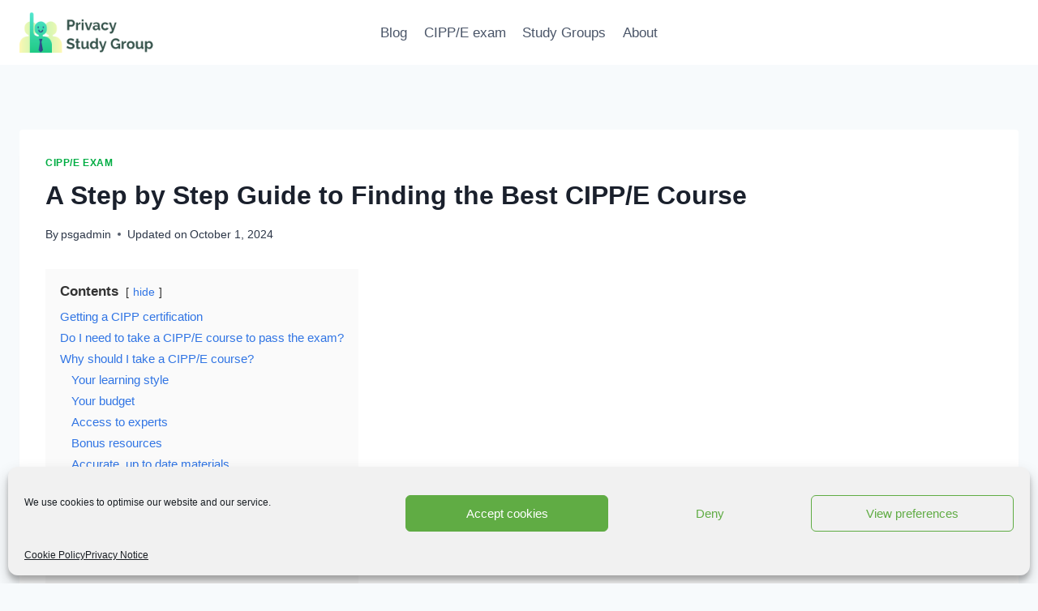

--- FILE ---
content_type: text/html; charset=UTF-8
request_url: https://privacystudygroup.com/guide-to-finding-the-best-cippe-course/
body_size: 24027
content:
<!doctype html>
<html lang="en-US" class="no-js" itemtype="https://schema.org/Blog" itemscope>
<head>
	<meta charset="UTF-8">
	<meta name="viewport" content="width=device-width, initial-scale=1, minimum-scale=1">
	<meta name='robots' content='index, follow, max-image-preview:large, max-snippet:-1, max-video-preview:-1' />
	<style>img:is([sizes="auto" i], [sizes^="auto," i]) { contain-intrinsic-size: 3000px 1500px }</style>
	
	<!-- This site is optimized with the Yoast SEO plugin v25.6 - https://yoast.com/wordpress/plugins/seo/ -->
	<title>Discover the best CIPP/E Course for you | Privacy Study Group</title>
	<meta name="description" content="You&#039;ve decided to become a Certified Information Privacy Professional and now it&#039;s time to find the best CIPP/E course to get you there" />
	<link rel="canonical" href="https://privacystudygroup.com/guide-to-finding-the-best-cippe-course/" />
	<meta property="og:locale" content="en_US" />
	<meta property="og:type" content="article" />
	<meta property="og:title" content="Discover the best CIPP/E Course for you | Privacy Study Group" />
	<meta property="og:description" content="You&#039;ve decided to become a Certified Information Privacy Professional and now it&#039;s time to find the best CIPP/E course to get you there" />
	<meta property="og:url" content="https://privacystudygroup.com/guide-to-finding-the-best-cippe-course/" />
	<meta property="og:site_name" content="Privacy Study Group" />
	<meta property="article:publisher" content="https://www.facebook.com/groups/cippestudygroup" />
	<meta property="article:published_time" content="2023-02-10T15:31:55+00:00" />
	<meta property="article:modified_time" content="2024-10-01T13:48:29+00:00" />
	<meta property="og:image" content="https://privacystudygroup.com/wp-content/uploads/Untitled-design-2.jpg" />
	<meta property="og:image:width" content="2048" />
	<meta property="og:image:height" content="1433" />
	<meta property="og:image:type" content="image/jpeg" />
	<meta name="author" content="psgadmin" />
	<meta name="twitter:card" content="summary_large_image" />
	<meta name="twitter:creator" content="@PrivacyStudy" />
	<meta name="twitter:site" content="@PrivacyStudy" />
	<meta name="twitter:label1" content="Written by" />
	<meta name="twitter:data1" content="psgadmin" />
	<meta name="twitter:label2" content="Est. reading time" />
	<meta name="twitter:data2" content="13 minutes" />
	<script type="application/ld+json" class="yoast-schema-graph">{"@context":"https://schema.org","@graph":[{"@type":"Article","@id":"https://privacystudygroup.com/guide-to-finding-the-best-cippe-course/#article","isPartOf":{"@id":"https://privacystudygroup.com/guide-to-finding-the-best-cippe-course/"},"author":{"name":"psgadmin","@id":"https://privacystudygroup.com/#/schema/person/23dd785b5cfc3a2e460911633bca1611"},"headline":"A Step by Step Guide to Finding the Best CIPP/E Course","datePublished":"2023-02-10T15:31:55+00:00","dateModified":"2024-10-01T13:48:29+00:00","mainEntityOfPage":{"@id":"https://privacystudygroup.com/guide-to-finding-the-best-cippe-course/"},"wordCount":2739,"publisher":{"@id":"https://privacystudygroup.com/#organization"},"image":{"@id":"https://privacystudygroup.com/guide-to-finding-the-best-cippe-course/#primaryimage"},"thumbnailUrl":"https://privacystudygroup.com/wp-content/uploads/Untitled-design-2.jpg","articleSection":["CIPP/E exam"],"inLanguage":"en-US"},{"@type":"WebPage","@id":"https://privacystudygroup.com/guide-to-finding-the-best-cippe-course/","url":"https://privacystudygroup.com/guide-to-finding-the-best-cippe-course/","name":"Discover the best CIPP/E Course for you | Privacy Study Group","isPartOf":{"@id":"https://privacystudygroup.com/#website"},"primaryImageOfPage":{"@id":"https://privacystudygroup.com/guide-to-finding-the-best-cippe-course/#primaryimage"},"image":{"@id":"https://privacystudygroup.com/guide-to-finding-the-best-cippe-course/#primaryimage"},"thumbnailUrl":"https://privacystudygroup.com/wp-content/uploads/Untitled-design-2.jpg","datePublished":"2023-02-10T15:31:55+00:00","dateModified":"2024-10-01T13:48:29+00:00","description":"You've decided to become a Certified Information Privacy Professional and now it's time to find the best CIPP/E course to get you there","breadcrumb":{"@id":"https://privacystudygroup.com/guide-to-finding-the-best-cippe-course/#breadcrumb"},"inLanguage":"en-US","potentialAction":[{"@type":"ReadAction","target":["https://privacystudygroup.com/guide-to-finding-the-best-cippe-course/"]}]},{"@type":"ImageObject","inLanguage":"en-US","@id":"https://privacystudygroup.com/guide-to-finding-the-best-cippe-course/#primaryimage","url":"https://privacystudygroup.com/wp-content/uploads/Untitled-design-2.jpg","contentUrl":"https://privacystudygroup.com/wp-content/uploads/Untitled-design-2.jpg","width":2048,"height":1433,"caption":"Students and teacher looking at screen"},{"@type":"BreadcrumbList","@id":"https://privacystudygroup.com/guide-to-finding-the-best-cippe-course/#breadcrumb","itemListElement":[{"@type":"ListItem","position":1,"name":"Home","item":"https://privacystudygroup.com/"},{"@type":"ListItem","position":2,"name":"A Step by Step Guide to Finding the Best CIPP/E Course"}]},{"@type":"WebSite","@id":"https://privacystudygroup.com/#website","url":"https://privacystudygroup.com/","name":"Privacy Study Group","description":"Community for privacy exam candidates and professionals","publisher":{"@id":"https://privacystudygroup.com/#organization"},"potentialAction":[{"@type":"SearchAction","target":{"@type":"EntryPoint","urlTemplate":"https://privacystudygroup.com/?s={search_term_string}"},"query-input":{"@type":"PropertyValueSpecification","valueRequired":true,"valueName":"search_term_string"}}],"inLanguage":"en-US"},{"@type":"Organization","@id":"https://privacystudygroup.com/#organization","name":"Privacy Study Group","url":"https://privacystudygroup.com/","logo":{"@type":"ImageObject","inLanguage":"en-US","@id":"https://privacystudygroup.com/#/schema/logo/image/","url":"https://privacystudygroup.com/wp-content/uploads/CIPP_E-Study-group-3.png","contentUrl":"https://privacystudygroup.com/wp-content/uploads/CIPP_E-Study-group-3.png","width":500,"height":500,"caption":"Privacy Study Group"},"image":{"@id":"https://privacystudygroup.com/#/schema/logo/image/"},"sameAs":["https://www.facebook.com/groups/cippestudygroup","https://x.com/PrivacyStudy","https://www.reddit.com/r/privacyexams/","https://www.linkedin.com/company/privacy-study-group/"]},{"@type":"Person","@id":"https://privacystudygroup.com/#/schema/person/23dd785b5cfc3a2e460911633bca1611","name":"psgadmin","image":{"@type":"ImageObject","inLanguage":"en-US","@id":"https://privacystudygroup.com/#/schema/person/image/","url":"https://secure.gravatar.com/avatar/dac3a6aad971c8784ff190e30b59cb0e932d30785e94c4d0aff2a257926d1ed9?s=96&r=g","contentUrl":"https://secure.gravatar.com/avatar/dac3a6aad971c8784ff190e30b59cb0e932d30785e94c4d0aff2a257926d1ed9?s=96&r=g","caption":"psgadmin"}}]}</script>
	<!-- / Yoast SEO plugin. -->


			<script>document.documentElement.classList.remove( 'no-js' );</script>
			<link rel='stylesheet' id='wp-block-library-css' href='https://privacystudygroup.com/wp-includes/css/dist/block-library/style.min.css?ver=6.8.3' media='all' />
<style id='classic-theme-styles-inline-css'>
/*! This file is auto-generated */
.wp-block-button__link{color:#fff;background-color:#32373c;border-radius:9999px;box-shadow:none;text-decoration:none;padding:calc(.667em + 2px) calc(1.333em + 2px);font-size:1.125em}.wp-block-file__button{background:#32373c;color:#fff;text-decoration:none}
</style>
<style id='global-styles-inline-css'>
:root{--wp--preset--aspect-ratio--square: 1;--wp--preset--aspect-ratio--4-3: 4/3;--wp--preset--aspect-ratio--3-4: 3/4;--wp--preset--aspect-ratio--3-2: 3/2;--wp--preset--aspect-ratio--2-3: 2/3;--wp--preset--aspect-ratio--16-9: 16/9;--wp--preset--aspect-ratio--9-16: 9/16;--wp--preset--color--black: #000000;--wp--preset--color--cyan-bluish-gray: #abb8c3;--wp--preset--color--white: #ffffff;--wp--preset--color--pale-pink: #f78da7;--wp--preset--color--vivid-red: #cf2e2e;--wp--preset--color--luminous-vivid-orange: #ff6900;--wp--preset--color--luminous-vivid-amber: #fcb900;--wp--preset--color--light-green-cyan: #7bdcb5;--wp--preset--color--vivid-green-cyan: #00d084;--wp--preset--color--pale-cyan-blue: #8ed1fc;--wp--preset--color--vivid-cyan-blue: #0693e3;--wp--preset--color--vivid-purple: #9b51e0;--wp--preset--color--theme-palette-1: var(--global-palette1);--wp--preset--color--theme-palette-2: var(--global-palette2);--wp--preset--color--theme-palette-3: var(--global-palette3);--wp--preset--color--theme-palette-4: var(--global-palette4);--wp--preset--color--theme-palette-5: var(--global-palette5);--wp--preset--color--theme-palette-6: var(--global-palette6);--wp--preset--color--theme-palette-7: var(--global-palette7);--wp--preset--color--theme-palette-8: var(--global-palette8);--wp--preset--color--theme-palette-9: var(--global-palette9);--wp--preset--gradient--vivid-cyan-blue-to-vivid-purple: linear-gradient(135deg,rgba(6,147,227,1) 0%,rgb(155,81,224) 100%);--wp--preset--gradient--light-green-cyan-to-vivid-green-cyan: linear-gradient(135deg,rgb(122,220,180) 0%,rgb(0,208,130) 100%);--wp--preset--gradient--luminous-vivid-amber-to-luminous-vivid-orange: linear-gradient(135deg,rgba(252,185,0,1) 0%,rgba(255,105,0,1) 100%);--wp--preset--gradient--luminous-vivid-orange-to-vivid-red: linear-gradient(135deg,rgba(255,105,0,1) 0%,rgb(207,46,46) 100%);--wp--preset--gradient--very-light-gray-to-cyan-bluish-gray: linear-gradient(135deg,rgb(238,238,238) 0%,rgb(169,184,195) 100%);--wp--preset--gradient--cool-to-warm-spectrum: linear-gradient(135deg,rgb(74,234,220) 0%,rgb(151,120,209) 20%,rgb(207,42,186) 40%,rgb(238,44,130) 60%,rgb(251,105,98) 80%,rgb(254,248,76) 100%);--wp--preset--gradient--blush-light-purple: linear-gradient(135deg,rgb(255,206,236) 0%,rgb(152,150,240) 100%);--wp--preset--gradient--blush-bordeaux: linear-gradient(135deg,rgb(254,205,165) 0%,rgb(254,45,45) 50%,rgb(107,0,62) 100%);--wp--preset--gradient--luminous-dusk: linear-gradient(135deg,rgb(255,203,112) 0%,rgb(199,81,192) 50%,rgb(65,88,208) 100%);--wp--preset--gradient--pale-ocean: linear-gradient(135deg,rgb(255,245,203) 0%,rgb(182,227,212) 50%,rgb(51,167,181) 100%);--wp--preset--gradient--electric-grass: linear-gradient(135deg,rgb(202,248,128) 0%,rgb(113,206,126) 100%);--wp--preset--gradient--midnight: linear-gradient(135deg,rgb(2,3,129) 0%,rgb(40,116,252) 100%);--wp--preset--font-size--small: var(--global-font-size-small);--wp--preset--font-size--medium: var(--global-font-size-medium);--wp--preset--font-size--large: var(--global-font-size-large);--wp--preset--font-size--x-large: 42px;--wp--preset--font-size--larger: var(--global-font-size-larger);--wp--preset--font-size--xxlarge: var(--global-font-size-xxlarge);--wp--preset--spacing--20: 0.44rem;--wp--preset--spacing--30: 0.67rem;--wp--preset--spacing--40: 1rem;--wp--preset--spacing--50: 1.5rem;--wp--preset--spacing--60: 2.25rem;--wp--preset--spacing--70: 3.38rem;--wp--preset--spacing--80: 5.06rem;--wp--preset--shadow--natural: 6px 6px 9px rgba(0, 0, 0, 0.2);--wp--preset--shadow--deep: 12px 12px 50px rgba(0, 0, 0, 0.4);--wp--preset--shadow--sharp: 6px 6px 0px rgba(0, 0, 0, 0.2);--wp--preset--shadow--outlined: 6px 6px 0px -3px rgba(255, 255, 255, 1), 6px 6px rgba(0, 0, 0, 1);--wp--preset--shadow--crisp: 6px 6px 0px rgba(0, 0, 0, 1);}:where(.is-layout-flex){gap: 0.5em;}:where(.is-layout-grid){gap: 0.5em;}body .is-layout-flex{display: flex;}.is-layout-flex{flex-wrap: wrap;align-items: center;}.is-layout-flex > :is(*, div){margin: 0;}body .is-layout-grid{display: grid;}.is-layout-grid > :is(*, div){margin: 0;}:where(.wp-block-columns.is-layout-flex){gap: 2em;}:where(.wp-block-columns.is-layout-grid){gap: 2em;}:where(.wp-block-post-template.is-layout-flex){gap: 1.25em;}:where(.wp-block-post-template.is-layout-grid){gap: 1.25em;}.has-black-color{color: var(--wp--preset--color--black) !important;}.has-cyan-bluish-gray-color{color: var(--wp--preset--color--cyan-bluish-gray) !important;}.has-white-color{color: var(--wp--preset--color--white) !important;}.has-pale-pink-color{color: var(--wp--preset--color--pale-pink) !important;}.has-vivid-red-color{color: var(--wp--preset--color--vivid-red) !important;}.has-luminous-vivid-orange-color{color: var(--wp--preset--color--luminous-vivid-orange) !important;}.has-luminous-vivid-amber-color{color: var(--wp--preset--color--luminous-vivid-amber) !important;}.has-light-green-cyan-color{color: var(--wp--preset--color--light-green-cyan) !important;}.has-vivid-green-cyan-color{color: var(--wp--preset--color--vivid-green-cyan) !important;}.has-pale-cyan-blue-color{color: var(--wp--preset--color--pale-cyan-blue) !important;}.has-vivid-cyan-blue-color{color: var(--wp--preset--color--vivid-cyan-blue) !important;}.has-vivid-purple-color{color: var(--wp--preset--color--vivid-purple) !important;}.has-black-background-color{background-color: var(--wp--preset--color--black) !important;}.has-cyan-bluish-gray-background-color{background-color: var(--wp--preset--color--cyan-bluish-gray) !important;}.has-white-background-color{background-color: var(--wp--preset--color--white) !important;}.has-pale-pink-background-color{background-color: var(--wp--preset--color--pale-pink) !important;}.has-vivid-red-background-color{background-color: var(--wp--preset--color--vivid-red) !important;}.has-luminous-vivid-orange-background-color{background-color: var(--wp--preset--color--luminous-vivid-orange) !important;}.has-luminous-vivid-amber-background-color{background-color: var(--wp--preset--color--luminous-vivid-amber) !important;}.has-light-green-cyan-background-color{background-color: var(--wp--preset--color--light-green-cyan) !important;}.has-vivid-green-cyan-background-color{background-color: var(--wp--preset--color--vivid-green-cyan) !important;}.has-pale-cyan-blue-background-color{background-color: var(--wp--preset--color--pale-cyan-blue) !important;}.has-vivid-cyan-blue-background-color{background-color: var(--wp--preset--color--vivid-cyan-blue) !important;}.has-vivid-purple-background-color{background-color: var(--wp--preset--color--vivid-purple) !important;}.has-black-border-color{border-color: var(--wp--preset--color--black) !important;}.has-cyan-bluish-gray-border-color{border-color: var(--wp--preset--color--cyan-bluish-gray) !important;}.has-white-border-color{border-color: var(--wp--preset--color--white) !important;}.has-pale-pink-border-color{border-color: var(--wp--preset--color--pale-pink) !important;}.has-vivid-red-border-color{border-color: var(--wp--preset--color--vivid-red) !important;}.has-luminous-vivid-orange-border-color{border-color: var(--wp--preset--color--luminous-vivid-orange) !important;}.has-luminous-vivid-amber-border-color{border-color: var(--wp--preset--color--luminous-vivid-amber) !important;}.has-light-green-cyan-border-color{border-color: var(--wp--preset--color--light-green-cyan) !important;}.has-vivid-green-cyan-border-color{border-color: var(--wp--preset--color--vivid-green-cyan) !important;}.has-pale-cyan-blue-border-color{border-color: var(--wp--preset--color--pale-cyan-blue) !important;}.has-vivid-cyan-blue-border-color{border-color: var(--wp--preset--color--vivid-cyan-blue) !important;}.has-vivid-purple-border-color{border-color: var(--wp--preset--color--vivid-purple) !important;}.has-vivid-cyan-blue-to-vivid-purple-gradient-background{background: var(--wp--preset--gradient--vivid-cyan-blue-to-vivid-purple) !important;}.has-light-green-cyan-to-vivid-green-cyan-gradient-background{background: var(--wp--preset--gradient--light-green-cyan-to-vivid-green-cyan) !important;}.has-luminous-vivid-amber-to-luminous-vivid-orange-gradient-background{background: var(--wp--preset--gradient--luminous-vivid-amber-to-luminous-vivid-orange) !important;}.has-luminous-vivid-orange-to-vivid-red-gradient-background{background: var(--wp--preset--gradient--luminous-vivid-orange-to-vivid-red) !important;}.has-very-light-gray-to-cyan-bluish-gray-gradient-background{background: var(--wp--preset--gradient--very-light-gray-to-cyan-bluish-gray) !important;}.has-cool-to-warm-spectrum-gradient-background{background: var(--wp--preset--gradient--cool-to-warm-spectrum) !important;}.has-blush-light-purple-gradient-background{background: var(--wp--preset--gradient--blush-light-purple) !important;}.has-blush-bordeaux-gradient-background{background: var(--wp--preset--gradient--blush-bordeaux) !important;}.has-luminous-dusk-gradient-background{background: var(--wp--preset--gradient--luminous-dusk) !important;}.has-pale-ocean-gradient-background{background: var(--wp--preset--gradient--pale-ocean) !important;}.has-electric-grass-gradient-background{background: var(--wp--preset--gradient--electric-grass) !important;}.has-midnight-gradient-background{background: var(--wp--preset--gradient--midnight) !important;}.has-small-font-size{font-size: var(--wp--preset--font-size--small) !important;}.has-medium-font-size{font-size: var(--wp--preset--font-size--medium) !important;}.has-large-font-size{font-size: var(--wp--preset--font-size--large) !important;}.has-x-large-font-size{font-size: var(--wp--preset--font-size--x-large) !important;}
:where(.wp-block-post-template.is-layout-flex){gap: 1.25em;}:where(.wp-block-post-template.is-layout-grid){gap: 1.25em;}
:where(.wp-block-columns.is-layout-flex){gap: 2em;}:where(.wp-block-columns.is-layout-grid){gap: 2em;}
:root :where(.wp-block-pullquote){font-size: 1.5em;line-height: 1.6;}
</style>
<link rel='stylesheet' id='cmplz-general-css' href='https://privacystudygroup.com/wp-content/plugins/complianz-gdpr/assets/css/cookieblocker.min.css?ver=1754472281' media='all' />
<link rel='stylesheet' id='kadence-global-css' href='https://privacystudygroup.com/wp-content/themes/kadence/assets/css/global.min.css?ver=1.2.9' media='all' />
<style id='kadence-global-inline-css'>
/* Kadence Base CSS */
:root{--global-palette1:#22cb87;--global-palette2:#00ad43;--global-palette3:#1A202C;--global-palette4:#2D3748;--global-palette5:#4A5568;--global-palette6:#718096;--global-palette7:rgba(229,247,179,0.29);--global-palette8:#F7FAFC;--global-palette9:#ffffff;--global-palette9rgb:255, 255, 255;--global-palette-highlight:#00ad43;--global-palette-highlight-alt:#304b8b;--global-palette-highlight-alt2:var(--global-palette9);--global-palette-btn-bg:var(--global-palette1);--global-palette-btn-bg-hover:var(--global-palette2);--global-palette-btn:var(--global-palette9);--global-palette-btn-hover:var(--global-palette9);--global-body-font-family:-apple-system,BlinkMacSystemFont,"Segoe UI",Roboto,Oxygen-Sans,Ubuntu,Cantarell,"Helvetica Neue",sans-serif, "Apple Color Emoji", "Segoe UI Emoji", "Segoe UI Symbol";--global-heading-font-family:inherit;--global-primary-nav-font-family:inherit;--global-fallback-font:sans-serif;--global-display-fallback-font:sans-serif;--global-content-width:1290px;--global-content-narrow-width:842px;--global-content-edge-padding:1.5rem;--global-content-boxed-padding:2rem;--global-calc-content-width:calc(1290px - var(--global-content-edge-padding) - var(--global-content-edge-padding) );--wp--style--global--content-size:var(--global-calc-content-width);}.wp-site-blocks{--global-vw:calc( 100vw - ( 0.5 * var(--scrollbar-offset)));}body{background:var(--global-palette8);}body, input, select, optgroup, textarea{font-weight:400;font-size:17px;line-height:1.6;font-family:var(--global-body-font-family);color:var(--global-palette4);}.content-bg, body.content-style-unboxed .site{background:var(--global-palette9);}h1,h2,h3,h4,h5,h6{font-family:var(--global-heading-font-family);}h1{font-weight:700;font-size:32px;line-height:1.5;color:var(--global-palette3);}h2{font-weight:700;font-size:28px;line-height:1.5;color:var(--global-palette3);}h3{font-weight:700;font-size:24px;line-height:1.5;color:var(--global-palette3);}h4{font-weight:700;font-size:22px;line-height:1.5;color:var(--global-palette4);}h5{font-weight:700;font-size:20px;line-height:1.5;color:var(--global-palette4);}h6{font-weight:700;font-size:18px;line-height:1.5;color:var(--global-palette5);}.entry-hero .kadence-breadcrumbs{max-width:1290px;}.site-container, .site-header-row-layout-contained, .site-footer-row-layout-contained, .entry-hero-layout-contained, .comments-area, .alignfull > .wp-block-cover__inner-container, .alignwide > .wp-block-cover__inner-container{max-width:var(--global-content-width);}.content-width-narrow .content-container.site-container, .content-width-narrow .hero-container.site-container{max-width:var(--global-content-narrow-width);}@media all and (min-width: 1520px){.wp-site-blocks .content-container  .alignwide{margin-left:-115px;margin-right:-115px;width:unset;max-width:unset;}}@media all and (min-width: 1102px){.content-width-narrow .wp-site-blocks .content-container .alignwide{margin-left:-130px;margin-right:-130px;width:unset;max-width:unset;}}.content-style-boxed .wp-site-blocks .entry-content .alignwide{margin-left:calc( -1 * var( --global-content-boxed-padding ) );margin-right:calc( -1 * var( --global-content-boxed-padding ) );}.content-area{margin-top:5rem;margin-bottom:5rem;}@media all and (max-width: 1024px){.content-area{margin-top:3rem;margin-bottom:3rem;}}@media all and (max-width: 767px){.content-area{margin-top:2rem;margin-bottom:2rem;}}@media all and (max-width: 1024px){:root{--global-content-boxed-padding:2rem;}}@media all and (max-width: 767px){:root{--global-content-boxed-padding:1.5rem;}}.entry-content-wrap{padding:2rem;}@media all and (max-width: 1024px){.entry-content-wrap{padding:2rem;}}@media all and (max-width: 767px){.entry-content-wrap{padding:1.5rem;}}.entry.single-entry{box-shadow:0px 15px 15px -10px rgba(0,0,0,0.05);}.entry.loop-entry{box-shadow:0px 15px 15px -10px rgba(0,0,0,0.05);}.loop-entry .entry-content-wrap{padding:2rem;}@media all and (max-width: 1024px){.loop-entry .entry-content-wrap{padding:2rem;}}@media all and (max-width: 767px){.loop-entry .entry-content-wrap{padding:1.5rem;}}button, .button, .wp-block-button__link, input[type="button"], input[type="reset"], input[type="submit"], .fl-button, .elementor-button-wrapper .elementor-button{box-shadow:0px 0px 0px -7px rgba(0,0,0,0);}button:hover, button:focus, button:active, .button:hover, .button:focus, .button:active, .wp-block-button__link:hover, .wp-block-button__link:focus, .wp-block-button__link:active, input[type="button"]:hover, input[type="button"]:focus, input[type="button"]:active, input[type="reset"]:hover, input[type="reset"]:focus, input[type="reset"]:active, input[type="submit"]:hover, input[type="submit"]:focus, input[type="submit"]:active, .elementor-button-wrapper .elementor-button:hover, .elementor-button-wrapper .elementor-button:focus, .elementor-button-wrapper .elementor-button:active{box-shadow:0px 15px 25px -7px rgba(0,0,0,0.1);}.kb-button.kb-btn-global-outline.kb-btn-global-inherit{padding-top:calc(px - 2px);padding-right:calc(px - 2px);padding-bottom:calc(px - 2px);padding-left:calc(px - 2px);}@media all and (min-width: 1025px){.transparent-header .entry-hero .entry-hero-container-inner{padding-top:80px;}}@media all and (max-width: 1024px){.mobile-transparent-header .entry-hero .entry-hero-container-inner{padding-top:80px;}}@media all and (max-width: 767px){.mobile-transparent-header .entry-hero .entry-hero-container-inner{padding-top:80px;}}.entry-hero.post-hero-section .entry-header{min-height:200px;}
/* Kadence Header CSS */
@media all and (max-width: 1024px){.mobile-transparent-header #masthead{position:absolute;left:0px;right:0px;z-index:100;}.kadence-scrollbar-fixer.mobile-transparent-header #masthead{right:var(--scrollbar-offset,0);}.mobile-transparent-header #masthead, .mobile-transparent-header .site-top-header-wrap .site-header-row-container-inner, .mobile-transparent-header .site-main-header-wrap .site-header-row-container-inner, .mobile-transparent-header .site-bottom-header-wrap .site-header-row-container-inner{background:transparent;}.site-header-row-tablet-layout-fullwidth, .site-header-row-tablet-layout-standard{padding:0px;}}@media all and (min-width: 1025px){.transparent-header #masthead{position:absolute;left:0px;right:0px;z-index:100;}.transparent-header.kadence-scrollbar-fixer #masthead{right:var(--scrollbar-offset,0);}.transparent-header #masthead, .transparent-header .site-top-header-wrap .site-header-row-container-inner, .transparent-header .site-main-header-wrap .site-header-row-container-inner, .transparent-header .site-bottom-header-wrap .site-header-row-container-inner{background:transparent;}}.site-branding a.brand img{max-width:200px;}.site-branding a.brand img.svg-logo-image{width:200px;}.site-branding{padding:0px 0px 0px 0px;}#masthead, #masthead .kadence-sticky-header.item-is-fixed:not(.item-at-start):not(.site-header-row-container):not(.site-main-header-wrap), #masthead .kadence-sticky-header.item-is-fixed:not(.item-at-start) > .site-header-row-container-inner{background:#ffffff;}.site-main-header-inner-wrap{min-height:80px;}.header-navigation[class*="header-navigation-style-underline"] .header-menu-container.primary-menu-container>ul>li>a:after{width:calc( 100% - 1.2em);}.main-navigation .primary-menu-container > ul > li.menu-item > a{padding-left:calc(1.2em / 2);padding-right:calc(1.2em / 2);padding-top:0.6em;padding-bottom:0.6em;color:var(--global-palette5);}.main-navigation .primary-menu-container > ul > li.menu-item .dropdown-nav-special-toggle{right:calc(1.2em / 2);}.main-navigation .primary-menu-container > ul > li.menu-item > a:hover{color:var(--global-palette-highlight);}.main-navigation .primary-menu-container > ul > li.menu-item.current-menu-item > a{color:var(--global-palette3);}.header-navigation .header-menu-container ul ul.sub-menu, .header-navigation .header-menu-container ul ul.submenu{background:var(--global-palette3);box-shadow:0px 2px 13px 0px rgba(0,0,0,0.1);}.header-navigation .header-menu-container ul ul li.menu-item, .header-menu-container ul.menu > li.kadence-menu-mega-enabled > ul > li.menu-item > a{border-bottom:1px solid rgba(255,255,255,0.1);}.header-navigation .header-menu-container ul ul li.menu-item > a{width:200px;padding-top:1em;padding-bottom:1em;color:var(--global-palette8);font-size:12px;}.header-navigation .header-menu-container ul ul li.menu-item > a:hover{color:var(--global-palette9);background:var(--global-palette4);}.header-navigation .header-menu-container ul ul li.menu-item.current-menu-item > a{color:var(--global-palette9);background:var(--global-palette4);}.mobile-toggle-open-container .menu-toggle-open, .mobile-toggle-open-container .menu-toggle-open:focus{color:var(--global-palette5);padding:0.4em 0.6em 0.4em 0.6em;font-size:14px;}.mobile-toggle-open-container .menu-toggle-open.menu-toggle-style-bordered{border:1px solid currentColor;}.mobile-toggle-open-container .menu-toggle-open .menu-toggle-icon{font-size:20px;}.mobile-toggle-open-container .menu-toggle-open:hover, .mobile-toggle-open-container .menu-toggle-open:focus-visible{color:var(--global-palette-highlight);}.mobile-navigation ul li{font-size:14px;}.mobile-navigation ul li a{padding-top:1em;padding-bottom:1em;}.mobile-navigation ul li > a, .mobile-navigation ul li.menu-item-has-children > .drawer-nav-drop-wrap{color:var(--global-palette8);}.mobile-navigation ul li.current-menu-item > a, .mobile-navigation ul li.current-menu-item.menu-item-has-children > .drawer-nav-drop-wrap{color:var(--global-palette-highlight);}.mobile-navigation ul li.menu-item-has-children .drawer-nav-drop-wrap, .mobile-navigation ul li:not(.menu-item-has-children) a{border-bottom:1px solid rgba(255,255,255,0.1);}.mobile-navigation:not(.drawer-navigation-parent-toggle-true) ul li.menu-item-has-children .drawer-nav-drop-wrap button{border-left:1px solid rgba(255,255,255,0.1);}#mobile-drawer .drawer-header .drawer-toggle{padding:0.6em 0.15em 0.6em 0.15em;font-size:24px;}
/* Kadence Footer CSS */
.site-bottom-footer-inner-wrap{padding-top:35px;padding-bottom:35px;grid-column-gap:30px;}.site-bottom-footer-inner-wrap .widget{margin-bottom:30px;}.site-bottom-footer-inner-wrap .site-footer-section:not(:last-child):after{right:calc(-30px / 2);}#colophon .footer-navigation .footer-menu-container > ul > li > a{padding-left:calc(1.2em / 2);padding-right:calc(1.2em / 2);padding-top:calc(0.6em / 2);padding-bottom:calc(0.6em / 2);color:var(--global-palette5);}#colophon .footer-navigation .footer-menu-container > ul li a:hover{color:var(--global-palette-highlight);}#colophon .footer-navigation .footer-menu-container > ul li.current-menu-item > a{color:var(--global-palette3);}
</style>
<link rel='stylesheet' id='kadence-header-css' href='https://privacystudygroup.com/wp-content/themes/kadence/assets/css/header.min.css?ver=1.2.9' media='all' />
<link rel='stylesheet' id='kadence-content-css' href='https://privacystudygroup.com/wp-content/themes/kadence/assets/css/content.min.css?ver=1.2.9' media='all' />
<link rel='stylesheet' id='kadence-related-posts-css' href='https://privacystudygroup.com/wp-content/themes/kadence/assets/css/related-posts.min.css?ver=1.2.9' media='all' />
<link rel='stylesheet' id='kad-splide-css' href='https://privacystudygroup.com/wp-content/themes/kadence/assets/css/kadence-splide.min.css?ver=1.2.9' media='all' />
<link rel='stylesheet' id='kadence-footer-css' href='https://privacystudygroup.com/wp-content/themes/kadence/assets/css/footer.min.css?ver=1.2.9' media='all' />
<style id='kadence-blocks-global-variables-inline-css'>
:root {--global-kb-font-size-sm:clamp(0.8rem, 0.73rem + 0.217vw, 0.9rem);--global-kb-font-size-md:clamp(1.1rem, 0.995rem + 0.326vw, 1.25rem);--global-kb-font-size-lg:clamp(1.75rem, 1.576rem + 0.543vw, 2rem);--global-kb-font-size-xl:clamp(2.25rem, 1.728rem + 1.63vw, 3rem);--global-kb-font-size-xxl:clamp(2.5rem, 1.456rem + 3.26vw, 4rem);--global-kb-font-size-xxxl:clamp(2.75rem, 0.489rem + 7.065vw, 6rem);}
</style>
			<style>.cmplz-hidden {
					display: none !important;
				}</style><link rel="icon" href="https://privacystudygroup.com/wp-content/uploads/CIPP_E-Study-group-3-150x150.png" sizes="32x32" />
<link rel="icon" href="https://privacystudygroup.com/wp-content/uploads/CIPP_E-Study-group-3-300x300.png" sizes="192x192" />
<link rel="apple-touch-icon" href="https://privacystudygroup.com/wp-content/uploads/CIPP_E-Study-group-3-300x300.png" />
<meta name="msapplication-TileImage" content="https://privacystudygroup.com/wp-content/uploads/CIPP_E-Study-group-3-300x300.png" />
</head>

<body data-cmplz=1 class="wp-singular post-template-default single single-post postid-1108 single-format-standard wp-custom-logo wp-embed-responsive wp-theme-kadence footer-on-bottom hide-focus-outline link-style-standard content-title-style-normal content-width-normal content-style-boxed content-vertical-padding-show non-transparent-header mobile-non-transparent-header">
<div id="wrapper" class="site wp-site-blocks">
			<a class="skip-link screen-reader-text scroll-ignore" href="#main">Skip to content</a>
		<header id="masthead" class="site-header" role="banner" itemtype="https://schema.org/WPHeader" itemscope>
	<div id="main-header" class="site-header-wrap">
		<div class="site-header-inner-wrap">
			<div class="site-header-upper-wrap">
				<div class="site-header-upper-inner-wrap">
					<div class="site-main-header-wrap site-header-row-container site-header-focus-item site-header-row-layout-standard" data-section="kadence_customizer_header_main">
	<div class="site-header-row-container-inner">
				<div class="site-container">
			<div class="site-main-header-inner-wrap site-header-row site-header-row-has-sides site-header-row-center-column">
									<div class="site-header-main-section-left site-header-section site-header-section-left">
						<div class="site-header-item site-header-focus-item" data-section="title_tagline">
	<div class="site-branding branding-layout-standard site-brand-logo-only"><a class="brand has-logo-image" href="https://privacystudygroup.com/" rel="home"><img width="500" height="128" src="https://privacystudygroup.com/wp-content/uploads/cropped-Privacy-Study-Group.png" class="custom-logo" alt="privacy study group logo" decoding="async" fetchpriority="high" srcset="https://privacystudygroup.com/wp-content/uploads/cropped-Privacy-Study-Group.png 500w, https://privacystudygroup.com/wp-content/uploads/cropped-Privacy-Study-Group-300x77.png 300w" sizes="(max-width: 500px) 100vw, 500px" /></a></div></div><!-- data-section="title_tagline" -->
							<div class="site-header-main-section-left-center site-header-section site-header-section-left-center">
															</div>
												</div>
													<div class="site-header-main-section-center site-header-section site-header-section-center">
						<div class="site-header-item site-header-focus-item site-header-item-main-navigation header-navigation-layout-stretch-false header-navigation-layout-fill-stretch-false" data-section="kadence_customizer_primary_navigation">
		<nav id="site-navigation" class="main-navigation header-navigation nav--toggle-sub header-navigation-style-standard header-navigation-dropdown-animation-none" role="navigation" aria-label="Primary Navigation">
				<div class="primary-menu-container header-menu-container">
			<ul id="primary-menu" class="menu"><li id="menu-item-1312" class="menu-item menu-item-type-post_type menu-item-object-page menu-item-1312"><a href="https://privacystudygroup.com/blog/">Blog</a></li>
<li id="menu-item-1315" class="menu-item menu-item-type-taxonomy menu-item-object-category current-post-ancestor current-menu-parent current-post-parent menu-item-1315"><a href="https://privacystudygroup.com/category/cipp-e-exam/">CIPP/E exam</a></li>
<li id="menu-item-892" class="menu-item menu-item-type-post_type menu-item-object-page menu-item-892"><a href="https://privacystudygroup.com/privacy-study-groups/">Study Groups</a></li>
<li id="menu-item-177" class="menu-item menu-item-type-post_type menu-item-object-page menu-item-177"><a href="https://privacystudygroup.com/about/">About</a></li>
</ul>		</div>
	</nav><!-- #site-navigation -->
	</div><!-- data-section="primary_navigation" -->
					</div>
													<div class="site-header-main-section-right site-header-section site-header-section-right">
													<div class="site-header-main-section-right-center site-header-section site-header-section-right-center">
															</div>
												</div>
							</div>
		</div>
	</div>
</div>
				</div>
			</div>
					</div>
	</div>
	
<div id="mobile-header" class="site-mobile-header-wrap">
	<div class="site-header-inner-wrap">
		<div class="site-header-upper-wrap">
			<div class="site-header-upper-inner-wrap">
			<div class="site-main-header-wrap site-header-focus-item site-header-row-layout-standard site-header-row-tablet-layout-default site-header-row-mobile-layout-default ">
	<div class="site-header-row-container-inner">
		<div class="site-container">
			<div class="site-main-header-inner-wrap site-header-row site-header-row-has-sides site-header-row-no-center">
									<div class="site-header-main-section-left site-header-section site-header-section-left">
						<div class="site-header-item site-header-focus-item" data-section="title_tagline">
	<div class="site-branding mobile-site-branding branding-layout-standard branding-tablet-layout-inherit site-brand-logo-only branding-mobile-layout-inherit"><a class="brand has-logo-image" href="https://privacystudygroup.com/" rel="home"><img width="500" height="128" src="https://privacystudygroup.com/wp-content/uploads/cropped-Privacy-Study-Group.png" class="custom-logo" alt="privacy study group logo" decoding="async" srcset="https://privacystudygroup.com/wp-content/uploads/cropped-Privacy-Study-Group.png 500w, https://privacystudygroup.com/wp-content/uploads/cropped-Privacy-Study-Group-300x77.png 300w" sizes="(max-width: 500px) 100vw, 500px" /></a></div></div><!-- data-section="title_tagline" -->
					</div>
																	<div class="site-header-main-section-right site-header-section site-header-section-right">
						<div class="site-header-item site-header-focus-item site-header-item-navgation-popup-toggle" data-section="kadence_customizer_mobile_trigger">
		<div class="mobile-toggle-open-container">
						<button id="mobile-toggle" class="menu-toggle-open drawer-toggle menu-toggle-style-default" aria-label="Open menu" data-toggle-target="#mobile-drawer" data-toggle-body-class="showing-popup-drawer-from-right" aria-expanded="false" data-set-focus=".menu-toggle-close"
					>
						<span class="menu-toggle-icon"><span class="kadence-svg-iconset"><svg aria-hidden="true" class="kadence-svg-icon kadence-menu-svg" fill="currentColor" version="1.1" xmlns="http://www.w3.org/2000/svg" width="24" height="24" viewBox="0 0 24 24"><title>Toggle Menu</title><path d="M3 13h18c0.552 0 1-0.448 1-1s-0.448-1-1-1h-18c-0.552 0-1 0.448-1 1s0.448 1 1 1zM3 7h18c0.552 0 1-0.448 1-1s-0.448-1-1-1h-18c-0.552 0-1 0.448-1 1s0.448 1 1 1zM3 19h18c0.552 0 1-0.448 1-1s-0.448-1-1-1h-18c-0.552 0-1 0.448-1 1s0.448 1 1 1z"></path>
				</svg></span></span>
		</button>
	</div>
	</div><!-- data-section="mobile_trigger" -->
					</div>
							</div>
		</div>
	</div>
</div>
			</div>
		</div>
			</div>
</div>
</header><!-- #masthead -->

	<div id="inner-wrap" class="wrap hfeed kt-clear">
		<div id="primary" class="content-area">
	<div class="content-container site-container">
		<main id="main" class="site-main" role="main">
						<div class="content-wrap">
				<article id="post-1108" class="entry content-bg single-entry post-1108 post type-post status-publish format-standard has-post-thumbnail hentry category-cipp-e-exam">
	<div class="entry-content-wrap">
		<header class="entry-header post-title title-align-inherit title-tablet-align-inherit title-mobile-align-inherit">
			<div class="entry-taxonomies">
			<span class="category-links term-links category-style-normal">
				<a href="https://privacystudygroup.com/category/cipp-e-exam/" rel="tag">CIPP/E exam</a>			</span>
		</div><!-- .entry-taxonomies -->
		<h1 class="entry-title">A Step by Step Guide to Finding the Best CIPP/E Course</h1><div class="entry-meta entry-meta-divider-dot">
	<span class="posted-by"><span class="meta-label">By</span><span class="author vcard"><a class="url fn n" href="https://privacystudygroup.com/author/psgadmin/">psgadmin</a></span></span>					<span class="updated-on">
						<span class="meta-label">Updated on</span><time class="entry-date published updated" datetime="2024-10-01T13:48:29+00:00">October 1, 2024</time>					</span>
					</div><!-- .entry-meta -->
</header><!-- .entry-header -->

<div class="entry-content single-content">
	<div class="lwptoc lwptoc-autoWidth lwptoc-baseItems lwptoc-light lwptoc-notInherit" data-smooth-scroll="1" data-smooth-scroll-offset="24"><div class="lwptoc_i">    <div class="lwptoc_header">
        <b class="lwptoc_title">Contents</b>                    <span class="lwptoc_toggle">
                <a href="#" class="lwptoc_toggle_label" data-label="show">hide</a>            </span>
            </div>
<div class="lwptoc_items lwptoc_items-visible">
    <div class="lwptoc_itemWrap"><div class="lwptoc_item">    <a href="#Getting_a_CIPP_certification">
                <span class="lwptoc_item_label">Getting a CIPP certification</span>
    </a>
    </div><div class="lwptoc_item">    <a href="#Do_I_need_to_take_a_CIPPE_course_to_pass_the_exam">
                <span class="lwptoc_item_label">Do I need to take a CIPP/E course to pass the exam?</span>
    </a>
    </div><div class="lwptoc_item">    <a href="#Why_should_I_take_a_CIPPE_course">
                <span class="lwptoc_item_label">Why should I take a CIPP/E course?</span>
    </a>
    <div class="lwptoc_itemWrap"><div class="lwptoc_item">    <a href="#Your_learning_style">
                <span class="lwptoc_item_label">Your learning style</span>
    </a>
    </div><div class="lwptoc_item">    <a href="#Your_budget">
                <span class="lwptoc_item_label">Your budget</span>
    </a>
    </div><div class="lwptoc_item">    <a href="#Access_to_experts">
                <span class="lwptoc_item_label">Access to experts</span>
    </a>
    </div><div class="lwptoc_item">    <a href="#Bonus_resources">
                <span class="lwptoc_item_label">Bonus resources</span>
    </a>
    </div><div class="lwptoc_item">    <a href="#Accurate_up_to_date_materials">
                <span class="lwptoc_item_label">Accurate, up to date materials</span>
    </a>
    </div></div></div><div class="lwptoc_item">    <a href="#Types_of_CIPPE_courses">
                <span class="lwptoc_item_label">Types of CIPP/E courses</span>
    </a>
    <div class="lwptoc_itemWrap"><div class="lwptoc_item">    <a href="#In-Person_or_virtual_with_a_live-instructor">
                <span class="lwptoc_item_label">In-Person or virtual with a live-instructor</span>
    </a>
    </div><div class="lwptoc_item">    <a href="#Self-paced_online_courses">
                <span class="lwptoc_item_label">Self-paced online courses</span>
    </a>
    </div><div class="lwptoc_item">    <a href="#Short_topic-specific_courses">
                <span class="lwptoc_item_label">Short, topic-specific courses</span>
    </a>
    </div></div></div><div class="lwptoc_item">    <a href="#How_do_I_choose_the_best_CIPPE_course">
                <span class="lwptoc_item_label">How do I choose the best CIPP/E course?</span>
    </a>
    <div class="lwptoc_itemWrap"><div class="lwptoc_item">    <a href="#Course_topic_and_content">
                <span class="lwptoc_item_label">Course topic and content</span>
    </a>
    </div><div class="lwptoc_item">    <a href="#Format_of_the_CIPPE_course">
                <span class="lwptoc_item_label">Format of the CIPP/E course</span>
    </a>
    </div><div class="lwptoc_item">    <a href="#The_creator_or_instructor">
                <span class="lwptoc_item_label">The creator or instructor</span>
    </a>
    </div><div class="lwptoc_item">    <a href="#The_cost_of_the_course">
                <span class="lwptoc_item_label">The cost of the course</span>
    </a>
    </div></div></div><div class="lwptoc_item">    <a href="#Is_the_IAPPs_CIPPE_training_course_worth_it">
                <span class="lwptoc_item_label">Is the IAPP’s CIPP/E training course worth it?</span>
    </a>
    <div class="lwptoc_itemWrap"><div class="lwptoc_item">    <a href="#ANAB_CIPPE_course_accreditation">
                <span class="lwptoc_item_label">ANAB CIPP/E course accreditation</span>
    </a>
    </div></div></div><div class="lwptoc_item">    <a href="#What_is_the_best_CIPPE_course">
                <span class="lwptoc_item_label">What is the best CIPP/E course?</span>
    </a>
    <div class="lwptoc_itemWrap"><div class="lwptoc_item">    <a href="#22Academy">
                <span class="lwptoc_item_label">22Academy</span>
    </a>
    </div></div></div><div class="lwptoc_item">    <a href="#Wrap-up_Finding_the_best_CIPPE_course">
                <span class="lwptoc_item_label">Wrap-up: Finding the best CIPP/E course</span>
    </a>
    </div></div></div>
</div></div>


<div class="wp-block-citadela-blocks-spacer citadela-block-spacer"><div class="inner-holder" style="padding-top:20px"></div></div>



<p>I didn’t do much research into finding the best CIPP/E course before deciding to become a Certified Information Privacy Professional. My employer bought the <a href="https://iapp.org/train/" target="_blank" rel="noreferrer noopener">official IAPP training</a> for me.  I read the book, watched the online modules and did the 25 sample questions. </p>



<p>However, as a novice in the industry back then, I still did not feel adequately prepared. At that time, my search for other training courses, trial exams, books or videos was unsuccessful. I am glad to say those days are over. </p>



<p>Thankfully there are a wide variety of study resources for exam candidates to choose from now. In this article, we’ll describe the types of CIPP/E training courses available and help you choose the best CIPP/E course for your needs. We’ll provide some recommendations and special offers at the end of this article.&nbsp;</p>



<div class="wp-block-citadela-blocks-spacer citadela-block-spacer"><div class="inner-holder" style="padding-top:20px"></div></div>



<p class="has-text-align-center has-small-font-size"><em>This CIPP/E Study Guide post contains affiliate links. When you buy through links on our site we may earn a small commission. As an Amazon Associate we earn from qualifying purchases. This helps us keep our website and study groups up and running at no additional cost to you</em></p>



<h2 class="wp-block-heading"><span id="Getting_a_CIPP_certification">Getting a CIPP certification</span></h2>



<div class="wp-block-citadela-blocks-spacer citadela-block-spacer"><div class="inner-holder" style="padding-top:20px"></div></div>



<p>The path to getting your CIPP/E certification can take many turns and won’t be the same for everyone. Your learning style, prior work experience, budget and available time will all be factors in determining the route you take. Our <a href="https://privacystudygroup.com/cippe-study-guide/" target="_blank" rel="noreferrer noopener">Ultimate CIPP/E Study Guide</a> will show you what resources are available to help you pass the exam</p>



<p>If taking a CIPP/E training course is on your agenda, read on. We have focused on CIPP/E, but the advice applies when choosing a course for any CIPP qualification or privacy certification.</p>



<div class="wp-block-citadela-blocks-spacer citadela-block-spacer"><div class="inner-holder" style="padding-top:20px"></div></div>



<h2 class="wp-block-heading"><span id="Do_I_need_to_take_a_CIPPE_course_to_pass_the_exam">Do I need to take a CIPP/E course to pass the exam?</span></h2>



<div class="wp-block-citadela-blocks-spacer citadela-block-spacer"><div class="inner-holder" style="padding-top:20px"></div></div>



<p>In a word, no. It is absolutely possible to pass the CIPP/E by self-studying. Many people in our <a href="https://www.facebook.com/groups/cippestudygroup/" target="_blank" rel="noreferrer noopener">Certified Information Privacy Professional study group</a> choose this option. It works well if you have very little budget and lots of time to prepare for the exam. However, there are a few reasons you might want to consider taking a course.&nbsp;</p>



<div class="wp-block-citadela-blocks-spacer citadela-block-spacer"><div class="inner-holder" style="padding-top:20px"></div></div>



<h2 class="wp-block-heading"><span id="Why_should_I_take_a_CIPPE_course">Why should I take a CIPP/E course?</span></h2>



<div class="wp-block-citadela-blocks-spacer citadela-block-spacer"><div class="inner-holder" style="padding-top:20px"></div></div>



<figure class="wp-block-image size-large"><img decoding="async" width="1024" height="657" src="https://privacystudygroup.com/wp-content/uploads/Untitled-design-9-1024x657.jpg" alt="people taking notes at a training presentation" class="wp-image-1212" srcset="https://privacystudygroup.com/wp-content/uploads/Untitled-design-9-1024x657.jpg 1024w, https://privacystudygroup.com/wp-content/uploads/Untitled-design-9-300x193.jpg 300w, https://privacystudygroup.com/wp-content/uploads/Untitled-design-9-768x493.jpg 768w, https://privacystudygroup.com/wp-content/uploads/Untitled-design-9-1536x986.jpg 1536w, https://privacystudygroup.com/wp-content/uploads/Untitled-design-9.jpg 2000w" sizes="(max-width: 1024px) 100vw, 1024px"></figure>



<div class="wp-block-citadela-blocks-spacer citadela-block-spacer"><div class="inner-holder" style="padding-top:20px"></div></div>



<h3 class="wp-block-heading"><span id="Your_learning_style">Your learning style</span></h3>



<div class="wp-block-citadela-blocks-spacer citadela-block-spacer"><div class="inner-holder" style="padding-top:20px"></div></div>



<p>Do you learn best when you have someone pushing and motivating you? Is interactivity with other students important to you? Having someone to hold you accountable can be a great motivator. Self-disciplined students may be happy to study alone without the help of an instructor. </p>



<p>Do you prefer to be guided or directed through your learning journey? Having someone lay out a plan for you can save time, both in finding out what you should be studying and in organising your tasks to cover everything efficiently.</p>



<div class="wp-block-citadela-blocks-spacer citadela-block-spacer"><div class="inner-holder" style="padding-top:20px"></div></div>



<h3 class="wp-block-heading"><span id="Your_budget">Your budget</span></h3>



<div class="wp-block-citadela-blocks-spacer citadela-block-spacer"><div class="inner-holder" style="padding-top:20px"></div></div>



<p>If you (or your company) have allocated financial resources to helping you achieve your goal,  consider purchasing a course. The CIPP/E exam costs $550 to take the first time and $375 if you need to re-take it. </p>



<p>The best CIPP/E courses often come with a money-back guarantee. These all differ but usually, you will get a refund if you don’t pass the exam after taking the course.&nbsp; Taking a course can save money in the long run as you won’t have to budget for the re-take fee.</p>



<div class="wp-block-citadela-blocks-spacer citadela-block-spacer"><div class="inner-holder" style="padding-top:20px"></div></div>



<h3 class="wp-block-heading"><span id="Access_to_experts">Access to experts</span></h3>



<div class="wp-block-citadela-blocks-spacer citadela-block-spacer"><div class="inner-holder" style="padding-top:20px"></div></div>



<p>Taking a CIPP/E course often gives you access to an instructor or other experts in the topics you are studying. This can be invaluable if you have questions or need help understanding particular topics.</p>



<div class="wp-block-citadela-blocks-spacer citadela-block-spacer"><div class="inner-holder" style="padding-top:20px"></div></div>



<h3 class="wp-block-heading"><span id="Bonus_resources">Bonus resources</span></h3>



<div class="wp-block-citadela-blocks-spacer citadela-block-spacer"><div class="inner-holder" style="padding-top:20px"></div></div>



<p>Courses often come with useful extras that you won’t find anywhere for free. These can include a CIPP/E study guide, study plans, timelines, a copy of the GDPR, sample questions, mock exams, revision notes or flashcards. If you want to save time, get organised and retain  information in a better way, these extras may be invaluable.</p>



<div class="wp-block-citadela-blocks-spacer citadela-block-spacer"><div class="inner-holder" style="padding-top:20px"></div></div>



<h3 class="wp-block-heading"><span id="Accurate_up_to_date_materials">Accurate, up to date materials</span></h3>



<div class="wp-block-citadela-blocks-spacer citadela-block-spacer"><div class="inner-holder" style="padding-top:20px"></div></div>



<p>If you have searched online you have probably found free resources and wondered why you should pay for a CIPP/E course. The experiences of our study group members have shown us that free resources often contain inaccurate, misleading or outdated information. </p>



<p>As the exam draws near, candidates have realised they have learned from poor quality materials and are not prepared for the exam. In particular, cheap or free sample questions are often wrong, outdated or not representative of the CIPP/E exam difficulty level. </p>



<p>Students can feel a false sense of preparedness from passing sample exams that are much easier than the real thing. There are also topics within European data protection and privacy that are evolving and changing frequently. </p>



<p>Having the latest information on topics like Data Protection laws, International data transfers, Impact Assessments and Artificial Intelligence is crucial.</p>



<div class="wp-block-citadela-blocks-spacer citadela-block-spacer"><div class="inner-holder" style="padding-top:20px"></div></div>



<figure class="wp-block-image size-large"><img decoding="async" width="768" height="1024" src="https://privacystudygroup.com/wp-content/uploads/cippe-book-1-768x1024.jpg" alt="" class="wp-image-971" srcset="https://privacystudygroup.com/wp-content/uploads/cippe-book-1-768x1024.jpg 768w, https://privacystudygroup.com/wp-content/uploads/cippe-book-1-225x300.jpg 225w, https://privacystudygroup.com/wp-content/uploads/cippe-book-1-1152x1536.jpg 1152w, https://privacystudygroup.com/wp-content/uploads/cippe-book-1.jpg 1512w" sizes="(max-width: 768px) 100vw, 768px"></figure>



<div class="wp-block-citadela-blocks-spacer citadela-block-spacer"><div class="inner-holder" style="padding-top:20px"></div></div>



<h2 class="wp-block-heading"><span id="Types_of_CIPPE_courses">Types of CIPP/E courses</span></h2>



<div class="wp-block-citadela-blocks-spacer citadela-block-spacer"><div class="inner-holder" style="padding-top:20px"></div></div>



<h3 class="wp-block-heading"><span id="In-Person_or_virtual_with_a_live-instructor">In-Person or virtual with a live-instructor</span></h3>



<div class="wp-block-citadela-blocks-spacer citadela-block-spacer"><div class="inner-holder" style="padding-top:20px"></div></div>



<p>These courses take place in-person, in a classroom or virtually, (perhaps via video-call) with a live instructor. They usually take place over a few full days, or done in blocks of a few hours on specific times/days as set by the instructor. </p>



<p>There are often other students in the class. The price of the course usually includes all materials (e.g. books, documents, sample questions) you’ll need to pass. These types of courses tend to be the most expensive.</p>



<div class="wp-block-citadela-blocks-spacer citadela-block-spacer"><div class="inner-holder" style="padding-top:20px"></div></div>



<h3 class="wp-block-heading"><span id="Self-paced_online_courses">Self-paced online courses</span></h3>



<div class="wp-block-citadela-blocks-spacer citadela-block-spacer"><div class="inner-holder" style="padding-top:20px"></div></div>



<p>You can do your CIPP/E training online, on a learning platform, without any instructor. These courses are usually<strong> </strong>made up of written modules/notes or video lectures. Quizzes will test your knowledge as you complete each section. </p>



<p>You can generally proceed through the content at your own pace and re-do sections if you need to. The courses may include a study plan, revision notes, sample questions, flash cards, and other tools. However, you still may need to purchase books or other resources to supplement your learnings.</p>



<div class="wp-block-citadela-blocks-spacer citadela-block-spacer"><div class="inner-holder" style="padding-top:20px"></div></div>



<h3 class="wp-block-heading"><span id="Short_topic-specific_courses">Short, topic-specific courses</span></h3>



<div class="wp-block-citadela-blocks-spacer citadela-block-spacer"><div class="inner-holder" style="padding-top:20px"></div></div>



<p>These are usually in video format and are found on platforms like <a href="http://linkedin-learning.pxf.io/6b3qor" target="_blank" rel="noreferrer noopener sponsored nofollow">LinkedIn Learning</a>, <a href="https://www.udemy.com/" target="_blank" rel="noreferrer noopener">Udemy</a> or <a href="https://www.coursera.org/" target="_blank" rel="noreferrer noopener">Coursera</a>. Rather than covering all of the contents of the <a href="https://iapp.org/certify/get-certified/cippe/" target="_blank" rel="noreferrer noopener">CIPP/E body of knowledge</a>, these videos address one topic in depth. This can be useful for people with prior industry experience who just need to brush up on one or two knowledge areas in particular. </p>



<p>Updates to the recommended text book for the CIPP/E (<a href="https://iapp.org/store/books/#!?designation=CIPP%2FE" target="_blank" rel="noreferrer noopener">European Data Protection, 3rd edition</a>) are not as frequent as updates to the Body of Knowledge. Topics on the exam may not all be covered in the book. These short courses are a great way to close that knowledge gap and are often the least expensive option. </p>



<p>However, exercise caution when dealing with free resources and ensure they are accurate and up to date before committing too much time to studying them.</p>



<p>22Academy provides 9 f<a href="https://22academy.com/shop/t/course" target="_blank" rel="noreferrer noopener sponsored nofollow">ocus courses on specific CIPP/E body of knowledge topics</a>. These average around 18 hours each and are available at a 25% discount to our readers. </p>



<p><strong>***Take 25% off by entering the code STUDYGROUP25 at checkout***</strong></p>



<div class="wp-block-citadela-blocks-spacer citadela-block-spacer"><div class="inner-holder" style="padding-top:20px"></div></div>



<h2 class="wp-block-heading"><span id="How_do_I_choose_the_best_CIPPE_course">How do I choose the best CIPP/E course?</span></h2>



<div class="wp-block-citadela-blocks-spacer citadela-block-spacer"><div class="inner-holder" style="padding-top:20px"></div></div>



<p>Choosing the best CIPP/E course for your specific needs can be a challenging task, as there are many factors to consider. These questions can help you decide:</p>



<div class="wp-block-citadela-blocks-spacer citadela-block-spacer"><div class="inner-holder" style="padding-top:20px"></div></div>



<h3 class="wp-block-heading"><span id="Course_topic_and_content">Course topic and content</span></h3>



<div class="wp-block-citadela-blocks-spacer citadela-block-spacer"><div class="inner-holder" style="padding-top:20px"></div></div>



<p>Is the course relevant to your goals and needs at this time? Does it cover the topics that you are interested in, and does it provide the level of depth and detail that you are looking for? This is particularly relevant when you consider your previous industry experience or training. You may need a very detailed course if you’re a beginner or something much less in-depth if you have many years of experience</p>



<div class="wp-block-citadela-blocks-spacer citadela-block-spacer"><div class="inner-holder" style="padding-top:20px"></div></div>



<h3 class="wp-block-heading"><span id="Format_of_the_CIPPE_course">Format of the CIPP/E course</span></h3>



<div class="wp-block-citadela-blocks-spacer citadela-block-spacer"><div class="inner-holder" style="padding-top:20px"></div></div>



<p>Will the course be delivered in-person, online, or a combination of these? Is the course self-paced or instructor-led, and does the format work for your learning style? Are there options for customisation to meet your specific needs? </p>



<p>Do you prefer text-based notes or video and audio lectures? Do you need frequent practical exercises and knowledge tests? Does the required time commitment fit your schedule?</p>



<div class="wp-block-citadela-blocks-spacer citadela-block-spacer"><div class="inner-holder" style="padding-top:20px"></div></div>



<h3 class="wp-block-heading"><span id="The_creator_or_instructor">The creator or instructor</span></h3>



<p>What are the qualifications and experience of the creator or instructor? Do they have a proven track record of successfully teaching the material, and do they have good reviews from previous students? Furthermore, can they be easily contacted for additional support if you need it?</p>



<div class="wp-block-citadela-blocks-spacer citadela-block-spacer"><div class="inner-holder" style="padding-top:20px"></div></div>



<h3 class="wp-block-heading"><span id="The_cost_of_the_course">The cost of the course</span></h3>



<div class="wp-block-citadela-blocks-spacer citadela-block-spacer"><div class="inner-holder" style="padding-top:20px"></div></div>



<p>Is the cost of the course within your budget? Is it good value for the content and instruction that you will receive? Are there any discounts available?</p>



<p>One way to find potential training courses is to ask for recommendations from colleagues, friends, or industry organisations. You can also search online for courses in your field or area of interest, and read reviews and testimonials from previous students to get a sense of the quality of the course. </p>



<p>Once you have narrowed down your options, you can contact the course provider to ask any additional questions that you may have and make sure that the course is a good fit for you. Our <a href="https://www.facebook.com/groups/cippestudygroup/" target="_blank" rel="noreferrer noopener">study group on Facebook</a> contains hundreds of posts from previous exam candidates outlining the resources they used and their thoughts on how well these courses, trial exams and books prepared them for the exam. </p>



<p>This is a great place to ask questions and find out more from students (and even some course creators) before making a purchase.&nbsp;</p>



<div class="wp-block-citadela-blocks-spacer citadela-block-spacer"><div class="inner-holder" style="padding-top:20px"></div></div>



<h2 class="wp-block-heading"><span id="Is_the_IAPPs_CIPPE_training_course_worth_it">Is the IAPP’s CIPP/E training course worth it?</span></h2>



<div class="wp-block-citadela-blocks-spacer citadela-block-spacer"><div class="inner-holder" style="padding-top:20px"></div></div>



<figure class="wp-block-image size-large"><img decoding="async" width="1024" height="504" src="https://privacystudygroup.com/wp-content/uploads/Untitled-design-6-1024x504.jpg" alt="man looking at laptop screen containing the letters GDPR" class="wp-image-1172" srcset="https://privacystudygroup.com/wp-content/uploads/Untitled-design-6-1024x504.jpg 1024w, https://privacystudygroup.com/wp-content/uploads/Untitled-design-6-300x148.jpg 300w, https://privacystudygroup.com/wp-content/uploads/Untitled-design-6-768x378.jpg 768w, https://privacystudygroup.com/wp-content/uploads/Untitled-design-6-1536x755.jpg 1536w, https://privacystudygroup.com/wp-content/uploads/Untitled-design-6-2048x1007.jpg 2048w" sizes="(max-width: 1024px) 100vw, 1024px"></figure>



<div class="wp-block-citadela-blocks-spacer citadela-block-spacer"><div class="inner-holder" style="padding-top:20px"></div></div>



<p>Of those in our study group who did take the official IAPP training, the ones who took the online course (self-paced, no interaction) found this less useful than those who took an in-person or live online course. </p>



<p>Having an instructor to speak to or a live class to hold discussions with was helpful, particularly if the trainer was skilled and knowledgeable and provided sample questions or extra readings. The self-paced online course has often been described by our group members as “too high-level” and I also found that to be the case. </p>



<p>The modules were a helpful intro for beginners but students in our group who took this course usually did additional reading or purchased further resources to supplement their studies.</p>



<div class="wp-block-citadela-blocks-spacer citadela-block-spacer"><div class="inner-holder" style="padding-top:20px"></div></div>



<h3 class="wp-block-heading"><span id="ANAB_CIPPE_course_accreditation">ANAB CIPP/E course accreditation</span></h3>



<div class="wp-block-citadela-blocks-spacer citadela-block-spacer"><div class="inner-holder" style="padding-top:20px"></div></div>



<p>Before selecting official IAPP training, it’s important to consider this fact;&nbsp;For the purposes of ANAB accreditation, IAPP training and IAPP exam creation departments are totally separate. The people involved in providing training courses or books are not (and cannot be) involved in <a href="https://privacystudygroup.com/want-to-write-questions-for-the-iapp-privacy-exams/" target="_blank" rel="noreferrer noopener">creating the exam questions</a>.&nbsp;</p>



<p>What this means is that anyone, essentially, can create and sell products that prepare you for the CIPP/E exam. This is why it is really important to consider the questions above (about course quality, content, instructor etc) when selecting your training provider.</p>



<p>The <a href="https://iapp.org/certify/get-certified/cippe/" target="_blank" rel="noreferrer noopener">CIPP/E Body of Knowledge</a> document lists all the topics that are fair game to be assessed on the exam. Anything that is not on the BoK will not be examined. That’s part of the ANAB accreditation criteria. That’s how they keep the test fair for everybody and ensure that everyone has an equal chance to pass, whether taking IAPP training, studying on your own or using other third party courses.&nbsp;</p>



<div class="wp-block-citadela-blocks-spacer citadela-block-spacer"><div class="inner-holder" style="padding-top:20px"></div></div>



<h2 class="wp-block-heading"><span id="What_is_the_best_CIPPE_course">What is the best CIPP/E course?</span></h2>



<div class="wp-block-citadela-blocks-spacer citadela-block-spacer"><div class="inner-holder" style="padding-top:20px"></div></div>



<p>In reality, there isn’t just one, best CIPP/E training course. What works for one person may be totally wrong for someone else. A crucial first step is to spend some time on self-assessment. Learn what your study style is and evaluate how much you already know. All the points above will help you to do this self-assessment and find a course that works best for you.&nbsp;</p>



<p>There are now many courses on the market. We have reviewed the courses from 22Academy that we recommend to our group members and there are also generous discounts available on these.</p>



<div class="wp-block-citadela-blocks-spacer citadela-block-spacer"><div class="inner-holder" style="padding-top:20px"></div></div>



<h3 class="wp-block-heading"><span id="22Academy">22Academy</span></h3>



<figure class="wp-block-image size-large"><img loading="lazy" decoding="async" width="1024" height="576" src="https://privacystudygroup.com/wp-content/uploads/22academy-cippe-course-1024x576.jpg" alt="" class="wp-image-1123" srcset="https://privacystudygroup.com/wp-content/uploads/22academy-cippe-course-1024x576.jpg 1024w, https://privacystudygroup.com/wp-content/uploads/22academy-cippe-course-300x169.jpg 300w, https://privacystudygroup.com/wp-content/uploads/22academy-cippe-course-768x432.jpg 768w, https://privacystudygroup.com/wp-content/uploads/22academy-cippe-course-1536x864.jpg 1536w, https://privacystudygroup.com/wp-content/uploads/22academy-cippe-course.jpg 1920w" sizes="auto, (max-width: 1024px) 100vw, 1024px"></figure>



<div class="wp-block-citadela-blocks-spacer citadela-block-spacer"><div class="inner-holder" style="padding-top:20px"></div></div>



<p><a href="https://22academy.com/study/eu-privacy/cipp-e-exam-prep-suite" target="_blank" rel="noreferrer noopener sponsored nofollow">22Academy offers a CIPP/E Exam Prep Suite</a> which includes an Assessment, a comprehensive Study Guide, a complete eLearning Course, Flashcards, many research documents (PDFs) and the Trial Exam with personal results analysis. This course package is very complete and you won’t need any additional (paid) resources. If you already have the resources </p>



<p>Not sure what course is best for you? Take the <a href="https://22academy.com/shop/eu-privacy/cipp-e-assessment" target="_blank" rel="noreferrer noopener sponsored nofollow">free assessment quiz</a> to find out your current knowledge level. </p>



<p>If you don’t need a full training course, 22Academy also offers <a href="https://22academy.com/shop/t/course" target="_blank" rel="noreferrer noopener sponsored nofollow">focused courses</a> which are deep-dives into specific topics from the CIPP/E body of knowledge. These are great if you have been working in the industry and are very experienced in some topics but not in others. </p>



<p>They are also really useful for anyone who has previously failed the CIPP/E exam and just needs to focus on one particular area to prepare for the re-take.&nbsp;&nbsp;</p>



<p>A 25% discount on these courses or the standalone trial exam is available to our readers by using code: STUDYGROUP25 at checkout.</p>



<p>The trial exam is certainly a favourite of our study group members. You take it online, it’s timed and reflects real-world exam conditions. At the time of writing, 100% of candidates who took the exam along with the analysis of their results, went on to pass the real thing.</p>



<div class="wp-block-citadela-blocks-spacer citadela-block-spacer"><div class="inner-holder" style="padding-top:20px"></div></div>



<h4 class="wp-block-heading">What can you expect from the courses?</h4>



<div class="wp-block-citadela-blocks-spacer citadela-block-spacer"><div class="inner-holder" style="padding-top:20px"></div></div>



<ul class="wp-block-list">
<li>The main CIPP/E certification course is divided into 9 modules accross 21 lessons, that take around 3 hours each to complete. Modules map to relevant sections in the Study Guide and contain detailed summaries of key topics, which are available on audio as well. The eLearning course includes many videos, thorough explanations of all concepts, lists of resources and quizzes for each lesson. </li>



<li>Select a date for your trial exam and a study schedule will automatically be created for you. You can track your progress at any time.</li>



<li>Type your notes inside each module – these are converted to PDF and available to download. </li>



<li>250+ Digital Flashcards are available in the eLearning course, so you can test your knowledge of the privacy terms whenever you like.</li>



<li>150+ double sided flashcards containing glossary of terms for you to print out. Includes blank templates for you to make your own cards.</li>



<li>Online, timed, trial exam with instant results (and personal analysis) that replicates the conditions of the real exam.</li>



<li>There are budget-friendly Self-Study packages available, focused on guidance and practice, that require additional resources like the official textbook.</li>
</ul>



<div class="wp-block-citadela-blocks-spacer citadela-block-spacer"><div class="inner-holder" style="padding-top:20px"></div></div>



<h4 class="wp-block-heading">What we loved:</h4>



<div class="wp-block-citadela-blocks-spacer citadela-block-spacer"><div class="inner-holder" style="padding-top:20px"></div></div>



<ul class="wp-block-list">
<li>Highly accurate and always completely up to date with current version of the CIPP/E Body of Knowledge.</li>



<li>Very detailed, step by step instructions walk you through every part of the process and checklists to track your progress.</li>



<li>Extensive links to additional readings.</li>



<li>Detailed analysis of exam results and recommendations for what to study to strengthen weak areas.</li>



<li>Money back guarantee for the trial exam.</li>



<li>Trial exam or Self-Study Kit available to purchase separately if you don’t want to take the full course.</li>



<li>No need to purchase any additional books.</li>



<li>Audio playlists of the content you can listen to while on the go, out for a walk or driving </li>
</ul>



<div class="wp-block-citadela-blocks-spacer citadela-block-spacer"><div class="inner-holder" style="padding-top:20px"></div></div>



<h4 class="wp-block-heading">Things to know:</h4>



<div class="wp-block-citadela-blocks-spacer citadela-block-spacer"><div class="inner-holder" style="padding-top:20px"></div></div>



<ul class="wp-block-list">
<li>You can take the trial exam only once</li>



<li>Must complete each module in order to proceed to the next one</li>
</ul>



<p><strong>***Take 25% off by entering the code STUDYGROUP25 at checkout***</strong></p>



<p>Purchase the <a href="https://22academy.com/study/eu-privacy/cipp-e-exam-prep-suite" target="_blank" rel="noreferrer noopener sponsored nofollow">22Academy CIPP/E Prep Suite here</a> or any of the other <a href="https://22academy.com/cippe" target="_blank" rel="noreferrer noopener sponsored nofollow">CIPP/E packages</a> here.</p>



<div class="wp-block-citadela-blocks-spacer citadela-block-spacer"><div class="inner-holder" style="padding-top:20px"></div></div>



<div class="wp-block-group has-light-green-cyan-background-color has-background"><div class="wp-block-group__inner-container is-layout-constrained wp-block-group-is-layout-constrained">
<p class="has-text-align-center"><strong>***Bonus offer***</strong></p>



<p> PRIVASY.eu together with 22Academy.com is now offering an elite package,&nbsp;<strong>CIPP/E Coach</strong>, to help you pass your exam in 30 days.</p>



<p>It includes one-on-one coaching sessions, a full training course, guidance from start to certification, trial exams, and many study tools. Find out location specific information below:</p>



<ul class="wp-block-list">
<li><a href="https://22academy.com/study/eu-privacy/cippe-support-package" target="_blank" rel="noreferrer noopener sponsored nofollow">Book the CIPP/E Coach Package here</a></li>
</ul>



<p>Use coupon code <strong>STUDYGROUP25</strong> to get a <strong>25% discount</strong>.<br>Because the program includes Personal Coaching Sessions, there’s a limited number of seats available.</p>
</div></div>



<p></p>



<h2 class="wp-block-heading"><span id="Wrap-up_Finding_the_best_CIPPE_course">Wrap-up: Finding the best CIPP/E course</span></h2>



<div class="wp-block-citadela-blocks-spacer citadela-block-spacer"><div class="inner-holder" style="padding-top:20px"></div></div>



<p>Ultimately, the best way to determine if a training course will work for you is to try it out and see if it meets your expectations and helps you achieve your learning goals. The creators of CIPP/E courses above are available to answer your questions.</p>



<p>You can contact them via their websites or indeed, post questions for them in our <a href="https://www.facebook.com/groups/cippestudygroup/" target="_blank" rel="noreferrer noopener">CIPP/E study Group</a>. Best of luck with your preparations and enjoy your journey to becoming a Certified Information Privacy Professional!</p>



<p></p>
</div><!-- .entry-content -->
	</div>
</article><!-- #post-1108 -->


	<nav class="navigation post-navigation" aria-label="Posts">
		<h2 class="screen-reader-text">Post navigation</h2>
		<div class="nav-links"><div class="nav-previous"><a href="https://privacystudygroup.com/annual-iapp-exam-updates-october-3rd-2022/" rel="prev"><div class="post-navigation-sub"><small><span class="kadence-svg-iconset svg-baseline"><svg aria-hidden="true" class="kadence-svg-icon kadence-arrow-left-alt-svg" fill="currentColor" version="1.1" xmlns="http://www.w3.org/2000/svg" width="29" height="28" viewBox="0 0 29 28"><title>Previous</title><path d="M28 12.5v3c0 0.281-0.219 0.5-0.5 0.5h-19.5v3.5c0 0.203-0.109 0.375-0.297 0.453s-0.391 0.047-0.547-0.078l-6-5.469c-0.094-0.094-0.156-0.219-0.156-0.359v0c0-0.141 0.063-0.281 0.156-0.375l6-5.531c0.156-0.141 0.359-0.172 0.547-0.094 0.172 0.078 0.297 0.25 0.297 0.453v3.5h19.5c0.281 0 0.5 0.219 0.5 0.5z"></path>
				</svg></span>Previous</small></div>Annual IAPP exam updates, October 3rd 2022</a></div><div class="nav-next"><a href="https://privacystudygroup.com/cippe-study-guide/" rel="next"><div class="post-navigation-sub"><small>Next<span class="kadence-svg-iconset svg-baseline"><svg aria-hidden="true" class="kadence-svg-icon kadence-arrow-right-alt-svg" fill="currentColor" version="1.1" xmlns="http://www.w3.org/2000/svg" width="27" height="28" viewBox="0 0 27 28"><title>Continue</title><path d="M27 13.953c0 0.141-0.063 0.281-0.156 0.375l-6 5.531c-0.156 0.141-0.359 0.172-0.547 0.094-0.172-0.078-0.297-0.25-0.297-0.453v-3.5h-19.5c-0.281 0-0.5-0.219-0.5-0.5v-3c0-0.281 0.219-0.5 0.5-0.5h19.5v-3.5c0-0.203 0.109-0.375 0.297-0.453s0.391-0.047 0.547 0.078l6 5.469c0.094 0.094 0.156 0.219 0.156 0.359v0z"></path>
				</svg></span></small></div>The Ultimate CIPP/E Study Guide for 2024</a></div></div>
	</nav>		<div class="entry-related alignfull entry-related-style-wide">
			<div class="entry-related-inner content-container site-container">
				<div class="entry-related-inner-content alignwide">
					<h2 class="entry-related-title">Similar Posts</h2>					<div class="entry-related-carousel kadence-slide-init splide" data-columns-xxl="3" data-columns-xl="3" data-columns-md="3" data-columns-sm="2" data-columns-xs="2" data-columns-ss="1" data-slider-anim-speed="400" data-slider-scroll="1" data-slider-dots="true" data-slider-arrows="true" data-slider-hover-pause="false" data-slider-auto="false" data-slider-speed="7000" data-slider-gutter="40" data-slider-loop="false" data-slider-next-label="Next" data-slider-slide-label="Posts" data-slider-prev-label="Previous">
						<div class="splide__track">
							<div class="splide__list grid-cols grid-sm-col-2 grid-lg-col-3">
								<div class="carousel-item splide__slide">
<article class="entry content-bg loop-entry post-1457 post type-post status-publish format-standard has-post-thumbnail hentry category-aigp category-cipm-exam category-cipp-e-exam category-study-tips tag-aigp tag-cipm tag-cipp-e tag-study-groups tag-study-tips tag-working-together">
			<a class="post-thumbnail kadence-thumbnail-ratio-2-3" href="https://privacystudygroup.com/studying-together-for-certification-success/">
			<div class="post-thumbnail-inner">
				<img width="768" height="512" src="https://privacystudygroup.com/wp-content/uploads/Study-Group-Privacy-Certification-768x512.png" class="attachment-medium_large size-medium_large wp-post-image" alt="Three diverse adult learners studying together at a table, with one explaining a concept to the others." decoding="async" loading="lazy" srcset="https://privacystudygroup.com/wp-content/uploads/Study-Group-Privacy-Certification-768x512.png 768w, https://privacystudygroup.com/wp-content/uploads/Study-Group-Privacy-Certification-300x200.png 300w, https://privacystudygroup.com/wp-content/uploads/Study-Group-Privacy-Certification-1024x683.png 1024w, https://privacystudygroup.com/wp-content/uploads/Study-Group-Privacy-Certification.png 1536w" sizes="auto, (max-width: 768px) 100vw, 768px" />			</div>
		</a><!-- .post-thumbnail -->
			<div class="entry-content-wrap">
		<header class="entry-header">

			<div class="entry-taxonomies">
			<span class="category-links term-links category-style-normal">
				<a href="https://privacystudygroup.com/category/aigp/" rel="tag">AIGP</a> | <a href="https://privacystudygroup.com/category/cipm-exam/" rel="tag">CIPM exam</a> | <a href="https://privacystudygroup.com/category/cipp-e-exam/" rel="tag">CIPP/E exam</a> | <a href="https://privacystudygroup.com/category/study-tips/" rel="tag">Study Tips</a>			</span>
		</div><!-- .entry-taxonomies -->
		<h3 class="entry-title"><a href="https://privacystudygroup.com/studying-together-for-certification-success/" rel="bookmark">Studying Together for Certification Success</a></h3><div class="entry-meta entry-meta-divider-dot">
	<span class="posted-by"><span class="meta-label">By</span><span class="author vcard"><a class="url fn n" href="https://privacystudygroup.com/author/bash/">Bas Hennis</a></span></span>					<span class="posted-on">
						<time class="entry-date published updated" datetime="2025-05-04T07:26:18+00:00">May 4, 2025</time>					</span>
					</div><!-- .entry-meta -->
</header><!-- .entry-header -->
	<div class="entry-summary">
		<p>Studying for a certification exam doesn’t have to be a solo effort. Small study groups of two or three people can dramatically improve exam performance. This blog explores the benefits of collaborative learning—supported by educational research—and offers practical tips for candidates preparing for CIPP/E, CIPM, AIGP, or similar certifications.</p>
	</div><!-- .entry-summary -->
	<footer class="entry-footer">
		<div class="entry-actions">
		<p class="more-link-wrap">
			<a href="https://privacystudygroup.com/studying-together-for-certification-success/" class="post-more-link">
				Read More<span class="screen-reader-text"> Studying Together for Certification Success</span><span class="kadence-svg-iconset svg-baseline"><svg aria-hidden="true" class="kadence-svg-icon kadence-arrow-right-alt-svg" fill="currentColor" version="1.1" xmlns="http://www.w3.org/2000/svg" width="27" height="28" viewBox="0 0 27 28"><title>Continue</title><path d="M27 13.953c0 0.141-0.063 0.281-0.156 0.375l-6 5.531c-0.156 0.141-0.359 0.172-0.547 0.094-0.172-0.078-0.297-0.25-0.297-0.453v-3.5h-19.5c-0.281 0-0.5-0.219-0.5-0.5v-3c0-0.281 0.219-0.5 0.5-0.5h19.5v-3.5c0-0.203 0.109-0.375 0.297-0.453s0.391-0.047 0.547 0.078l6 5.469c0.094 0.094 0.156 0.219 0.156 0.359v0z"></path>
				</svg></span>			</a>
		</p>
	</div><!-- .entry-actions -->
	</footer><!-- .entry-footer -->
	</div>
</article>
</div><div class="carousel-item splide__slide">
<article class="entry content-bg loop-entry post-1434 post type-post status-publish format-standard has-post-thumbnail hentry category-aigp category-cipm-exam category-cipp-e-exam category-cipp-us-exam category-cipt-exam category-study-tips tag-aigp tag-cipm tag-cipp-e tag-cipp-us tag-cipt tag-study-tips">
			<a class="post-thumbnail kadence-thumbnail-ratio-2-3" href="https://privacystudygroup.com/studying-on-a-budget/">
			<div class="post-thumbnail-inner">
				<img width="768" height="432" src="https://privacystudygroup.com/wp-content/uploads/Studying-on-a-Budget-768x432.png" class="attachment-medium_large size-medium_large wp-post-image" alt="A person sitting at a desk, using a calculator while taking notes, surrounded by study materials such as textbooks, a laptop, and a coffee mug, in a cosy home office with bookshelves in the background." decoding="async" loading="lazy" srcset="https://privacystudygroup.com/wp-content/uploads/Studying-on-a-Budget-768x432.png 768w, https://privacystudygroup.com/wp-content/uploads/Studying-on-a-Budget-300x169.png 300w, https://privacystudygroup.com/wp-content/uploads/Studying-on-a-Budget-1024x576.png 1024w, https://privacystudygroup.com/wp-content/uploads/Studying-on-a-Budget-1536x864.png 1536w, https://privacystudygroup.com/wp-content/uploads/Studying-on-a-Budget.png 1600w" sizes="auto, (max-width: 768px) 100vw, 768px" />			</div>
		</a><!-- .post-thumbnail -->
			<div class="entry-content-wrap">
		<header class="entry-header">

			<div class="entry-taxonomies">
			<span class="category-links term-links category-style-normal">
				<a href="https://privacystudygroup.com/category/aigp/" rel="tag">AIGP</a> | <a href="https://privacystudygroup.com/category/cipm-exam/" rel="tag">CIPM exam</a> | <a href="https://privacystudygroup.com/category/cipp-e-exam/" rel="tag">CIPP/E exam</a> | <a href="https://privacystudygroup.com/category/cipp-us-exam/" rel="tag">CIPP/US exam</a> | <a href="https://privacystudygroup.com/category/cipt-exam/" rel="tag">CIPT exam</a> | <a href="https://privacystudygroup.com/category/study-tips/" rel="tag">Study Tips</a>			</span>
		</div><!-- .entry-taxonomies -->
		<h3 class="entry-title"><a href="https://privacystudygroup.com/studying-on-a-budget/" rel="bookmark">Study Tips: Studying on a Budget</a></h3><div class="entry-meta entry-meta-divider-dot">
	<span class="posted-by"><span class="meta-label">By</span><span class="author vcard"><a class="url fn n" href="https://privacystudygroup.com/author/bash/">Bas Hennis</a></span></span>					<span class="posted-on">
						<time class="entry-date published" datetime="2024-11-22T11:07:25+00:00">November 22, 2024</time><time class="updated" datetime="2024-11-22T11:28:46+00:00">November 22, 2024</time>					</span>
					</div><!-- .entry-meta -->
</header><!-- .entry-header -->
	<div class="entry-summary">
		<p>Studying on a budget is a challenge for many professionals pursuing certifications like CIPP/E, CIPM, or AIGP, especially in the privacy and data protection fields. As you may already know, certifications from the International Association of Privacy Professionals (IAPP) come with a significant financial commitment. Exam fees alone start at $550, and additional costs like&#8230;</p>
	</div><!-- .entry-summary -->
	<footer class="entry-footer">
		<div class="entry-actions">
		<p class="more-link-wrap">
			<a href="https://privacystudygroup.com/studying-on-a-budget/" class="post-more-link">
				Read More<span class="screen-reader-text"> Study Tips: Studying on a Budget</span><span class="kadence-svg-iconset svg-baseline"><svg aria-hidden="true" class="kadence-svg-icon kadence-arrow-right-alt-svg" fill="currentColor" version="1.1" xmlns="http://www.w3.org/2000/svg" width="27" height="28" viewBox="0 0 27 28"><title>Continue</title><path d="M27 13.953c0 0.141-0.063 0.281-0.156 0.375l-6 5.531c-0.156 0.141-0.359 0.172-0.547 0.094-0.172-0.078-0.297-0.25-0.297-0.453v-3.5h-19.5c-0.281 0-0.5-0.219-0.5-0.5v-3c0-0.281 0.219-0.5 0.5-0.5h19.5v-3.5c0-0.203 0.109-0.375 0.297-0.453s0.391-0.047 0.547 0.078l6 5.469c0.094 0.094 0.156 0.219 0.156 0.359v0z"></path>
				</svg></span>			</a>
		</p>
	</div><!-- .entry-actions -->
	</footer><!-- .entry-footer -->
	</div>
</article>
</div><div class="carousel-item splide__slide">
<article class="entry content-bg loop-entry post-1137 post type-post status-publish format-standard has-post-thumbnail hentry category-cipp-e-exam">
			<a class="post-thumbnail kadence-thumbnail-ratio-2-3" href="https://privacystudygroup.com/cippe-study-guide/">
			<div class="post-thumbnail-inner">
				<img width="768" height="493" src="https://privacystudygroup.com/wp-content/uploads/woman-at-computer-cippe-study-guide-768x493.jpg" class="attachment-medium_large size-medium_large wp-post-image" alt="woman sitting at desk using laptop and smiling" decoding="async" loading="lazy" srcset="https://privacystudygroup.com/wp-content/uploads/woman-at-computer-cippe-study-guide-768x493.jpg 768w, https://privacystudygroup.com/wp-content/uploads/woman-at-computer-cippe-study-guide-300x193.jpg 300w, https://privacystudygroup.com/wp-content/uploads/woman-at-computer-cippe-study-guide-1024x657.jpg 1024w, https://privacystudygroup.com/wp-content/uploads/woman-at-computer-cippe-study-guide-1536x986.jpg 1536w, https://privacystudygroup.com/wp-content/uploads/woman-at-computer-cippe-study-guide-2048x1315.jpg 2048w" sizes="auto, (max-width: 768px) 100vw, 768px" />			</div>
		</a><!-- .post-thumbnail -->
			<div class="entry-content-wrap">
		<header class="entry-header">

			<div class="entry-taxonomies">
			<span class="category-links term-links category-style-normal">
				<a href="https://privacystudygroup.com/category/cipp-e-exam/" rel="tag">CIPP/E exam</a>			</span>
		</div><!-- .entry-taxonomies -->
		<h3 class="entry-title"><a href="https://privacystudygroup.com/cippe-study-guide/" rel="bookmark">The Ultimate CIPP/E Study Guide for 2024</a></h3><div class="entry-meta entry-meta-divider-dot">
	<span class="posted-by"><span class="meta-label">By</span><span class="author vcard"><a class="url fn n" href="https://privacystudygroup.com/author/psgadmin/">psgadmin</a></span></span>					<span class="posted-on">
						<time class="entry-date published" datetime="2023-04-23T20:29:12+00:00">April 23, 2023</time><time class="updated" datetime="2024-10-07T15:09:11+00:00">October 7, 2024</time>					</span>
					</div><!-- .entry-meta -->
</header><!-- .entry-header -->
	<div class="entry-summary">
		<p>Pass the CIPP/E in 2023. This free study guide includes detailed resource lists, study tips and discounts on courses, notes and trial exams</p>
	</div><!-- .entry-summary -->
	<footer class="entry-footer">
		<div class="entry-actions">
		<p class="more-link-wrap">
			<a href="https://privacystudygroup.com/cippe-study-guide/" class="post-more-link">
				Read More<span class="screen-reader-text"> The Ultimate CIPP/E Study Guide for 2024</span><span class="kadence-svg-iconset svg-baseline"><svg aria-hidden="true" class="kadence-svg-icon kadence-arrow-right-alt-svg" fill="currentColor" version="1.1" xmlns="http://www.w3.org/2000/svg" width="27" height="28" viewBox="0 0 27 28"><title>Continue</title><path d="M27 13.953c0 0.141-0.063 0.281-0.156 0.375l-6 5.531c-0.156 0.141-0.359 0.172-0.547 0.094-0.172-0.078-0.297-0.25-0.297-0.453v-3.5h-19.5c-0.281 0-0.5-0.219-0.5-0.5v-3c0-0.281 0.219-0.5 0.5-0.5h19.5v-3.5c0-0.203 0.109-0.375 0.297-0.453s0.391-0.047 0.547 0.078l6 5.469c0.094 0.094 0.156 0.219 0.156 0.359v0z"></path>
				</svg></span>			</a>
		</p>
	</div><!-- .entry-actions -->
	</footer><!-- .entry-footer -->
	</div>
</article>
</div><div class="carousel-item splide__slide">
<article class="entry content-bg loop-entry post-785 post type-post status-publish format-standard has-post-thumbnail hentry category-cipm-exam category-cipp-a-exam category-cipp-e-exam category-cipp-us-exam category-cipt-exam">
			<a class="post-thumbnail kadence-thumbnail-ratio-2-3" href="https://privacystudygroup.com/new-cippe-practice-tests/">
			<div class="post-thumbnail-inner">
				<img width="768" height="512" src="https://privacystudygroup.com/wp-content/uploads/man-writing-in-notebook-768x512.jpg" class="attachment-medium_large size-medium_large wp-post-image" alt="man studying and taking notes" decoding="async" loading="lazy" srcset="https://privacystudygroup.com/wp-content/uploads/man-writing-in-notebook-768x512.jpg 768w, https://privacystudygroup.com/wp-content/uploads/man-writing-in-notebook-300x200.jpg 300w, https://privacystudygroup.com/wp-content/uploads/man-writing-in-notebook.jpg 925w" sizes="auto, (max-width: 768px) 100vw, 768px" />			</div>
		</a><!-- .post-thumbnail -->
			<div class="entry-content-wrap">
		<header class="entry-header">

			<div class="entry-taxonomies">
			<span class="category-links term-links category-style-normal">
				<a href="https://privacystudygroup.com/category/cipm-exam/" rel="tag">CIPM exam</a> | <a href="https://privacystudygroup.com/category/cipp-a-exam/" rel="tag">CIPP/A exam</a> | <a href="https://privacystudygroup.com/category/cipp-e-exam/" rel="tag">CIPP/E exam</a> | <a href="https://privacystudygroup.com/category/cipp-us-exam/" rel="tag">CIPP/US exam</a> | <a href="https://privacystudygroup.com/category/cipt-exam/" rel="tag">CIPT exam</a>			</span>
		</div><!-- .entry-taxonomies -->
		<h3 class="entry-title"><a href="https://privacystudygroup.com/new-cippe-practice-tests/" rel="bookmark">New CIPP/E Practice Exam and more from the IAPP</a></h3><div class="entry-meta entry-meta-divider-dot">
	<span class="posted-by"><span class="meta-label">By</span><span class="author vcard"><a class="url fn n" href="https://privacystudygroup.com/author/psgadmin/">psgadmin</a></span></span>					<span class="posted-on">
						<time class="entry-date published" datetime="2020-10-29T09:39:32+00:00">October 29, 2020</time><time class="updated" datetime="2024-10-01T14:12:16+00:00">October 1, 2024</time>					</span>
					</div><!-- .entry-meta -->
</header><!-- .entry-header -->
	<div class="entry-summary">
		<p>IAPP Certification Director Doug Forman and Training Director Marla Berry went live on LinkedIn on October 14th 2020 to answer questions about IAPP Certifications &amp; Training. It was a fantastic Q&amp;A session and we have summarised some key points from the discussion below, including the announcement of a new CIPP/E practice exam coming in 2021!&#8230;</p>
	</div><!-- .entry-summary -->
	<footer class="entry-footer">
		<div class="entry-actions">
		<p class="more-link-wrap">
			<a href="https://privacystudygroup.com/new-cippe-practice-tests/" class="post-more-link">
				Read More<span class="screen-reader-text"> New CIPP/E Practice Exam and more from the IAPP</span><span class="kadence-svg-iconset svg-baseline"><svg aria-hidden="true" class="kadence-svg-icon kadence-arrow-right-alt-svg" fill="currentColor" version="1.1" xmlns="http://www.w3.org/2000/svg" width="27" height="28" viewBox="0 0 27 28"><title>Continue</title><path d="M27 13.953c0 0.141-0.063 0.281-0.156 0.375l-6 5.531c-0.156 0.141-0.359 0.172-0.547 0.094-0.172-0.078-0.297-0.25-0.297-0.453v-3.5h-19.5c-0.281 0-0.5-0.219-0.5-0.5v-3c0-0.281 0.219-0.5 0.5-0.5h19.5v-3.5c0-0.203 0.109-0.375 0.297-0.453s0.391-0.047 0.547 0.078l6 5.469c0.094 0.094 0.156 0.219 0.156 0.359v0z"></path>
				</svg></span>			</a>
		</p>
	</div><!-- .entry-actions -->
	</footer><!-- .entry-footer -->
	</div>
</article>
</div><div class="carousel-item splide__slide">
<article class="entry content-bg loop-entry post-1240 post type-post status-publish format-standard has-post-thumbnail hentry category-cipp-e-exam category-cipp-us-exam">
			<a class="post-thumbnail kadence-thumbnail-ratio-2-3" href="https://privacystudygroup.com/cipp-exam-updates/">
			<div class="post-thumbnail-inner">
				<img width="768" height="576" src="https://privacystudygroup.com/wp-content/uploads/exam-update-768x576.jpg" class="attachment-medium_large size-medium_large wp-post-image" alt="clock hands pointing to words time for an update" decoding="async" loading="lazy" srcset="https://privacystudygroup.com/wp-content/uploads/exam-update-768x576.jpg 768w, https://privacystudygroup.com/wp-content/uploads/exam-update-300x225.jpg 300w, https://privacystudygroup.com/wp-content/uploads/exam-update-1024x768.jpg 1024w, https://privacystudygroup.com/wp-content/uploads/exam-update-1536x1152.jpg 1536w, https://privacystudygroup.com/wp-content/uploads/exam-update-480x360.jpg 480w, https://privacystudygroup.com/wp-content/uploads/exam-update.jpg 1600w" sizes="auto, (max-width: 768px) 100vw, 768px" />			</div>
		</a><!-- .post-thumbnail -->
			<div class="entry-content-wrap">
		<header class="entry-header">

			<div class="entry-taxonomies">
			<span class="category-links term-links category-style-normal">
				<a href="https://privacystudygroup.com/category/cipp-e-exam/" rel="tag">CIPP/E exam</a> | <a href="https://privacystudygroup.com/category/cipp-us-exam/" rel="tag">CIPP/US exam</a>			</span>
		</div><!-- .entry-taxonomies -->
		<h3 class="entry-title"><a href="https://privacystudygroup.com/cipp-exam-updates/" rel="bookmark">IAPP annual CIPP exam updates: October 2023</a></h3><div class="entry-meta entry-meta-divider-dot">
	<span class="posted-by"><span class="meta-label">By</span><span class="author vcard"><a class="url fn n" href="https://privacystudygroup.com/author/psgadmin/">psgadmin</a></span></span>					<span class="posted-on">
						<time class="entry-date published" datetime="2023-06-05T01:37:00+00:00">June 5, 2023</time><time class="updated" datetime="2024-09-26T20:35:17+00:00">September 26, 2024</time>					</span>
					</div><!-- .entry-meta -->
</header><!-- .entry-header -->
	<div class="entry-summary">
		<p>The annual IAPP CIPP exam updates happen on October 2nd 2023. Here are the new topics you can expect to find on the exams</p>
	</div><!-- .entry-summary -->
	<footer class="entry-footer">
		<div class="entry-actions">
		<p class="more-link-wrap">
			<a href="https://privacystudygroup.com/cipp-exam-updates/" class="post-more-link">
				Read More<span class="screen-reader-text"> IAPP annual CIPP exam updates: October 2023</span><span class="kadence-svg-iconset svg-baseline"><svg aria-hidden="true" class="kadence-svg-icon kadence-arrow-right-alt-svg" fill="currentColor" version="1.1" xmlns="http://www.w3.org/2000/svg" width="27" height="28" viewBox="0 0 27 28"><title>Continue</title><path d="M27 13.953c0 0.141-0.063 0.281-0.156 0.375l-6 5.531c-0.156 0.141-0.359 0.172-0.547 0.094-0.172-0.078-0.297-0.25-0.297-0.453v-3.5h-19.5c-0.281 0-0.5-0.219-0.5-0.5v-3c0-0.281 0.219-0.5 0.5-0.5h19.5v-3.5c0-0.203 0.109-0.375 0.297-0.453s0.391-0.047 0.547 0.078l6 5.469c0.094 0.094 0.156 0.219 0.156 0.359v0z"></path>
				</svg></span>			</a>
		</p>
	</div><!-- .entry-actions -->
	</footer><!-- .entry-footer -->
	</div>
</article>
</div><div class="carousel-item splide__slide">
<article class="entry content-bg loop-entry post-919 post type-post status-publish format-standard has-post-thumbnail hentry category-cipp-e-exam">
			<a class="post-thumbnail kadence-thumbnail-ratio-2-3" href="https://privacystudygroup.com/cipp-e-exam-annual-update-july-1st-2021/">
			<div class="post-thumbnail-inner">
				<img width="768" height="576" src="https://privacystudygroup.com/wp-content/uploads/IMG_7816-Edited-768x576.jpg" class="attachment-medium_large size-medium_large wp-post-image" alt="laptop cippe textbook notebook and coffee" decoding="async" loading="lazy" srcset="https://privacystudygroup.com/wp-content/uploads/IMG_7816-Edited-768x576.jpg 768w, https://privacystudygroup.com/wp-content/uploads/IMG_7816-Edited-300x225.jpg 300w, https://privacystudygroup.com/wp-content/uploads/IMG_7816-Edited-1024x768.jpg 1024w, https://privacystudygroup.com/wp-content/uploads/IMG_7816-Edited-1536x1152.jpg 1536w, https://privacystudygroup.com/wp-content/uploads/IMG_7816-Edited-2048x1536.jpg 2048w, https://privacystudygroup.com/wp-content/uploads/IMG_7816-Edited-480x360.jpg 480w" sizes="auto, (max-width: 768px) 100vw, 768px" />			</div>
		</a><!-- .post-thumbnail -->
			<div class="entry-content-wrap">
		<header class="entry-header">

			<div class="entry-taxonomies">
			<span class="category-links term-links category-style-normal">
				<a href="https://privacystudygroup.com/category/cipp-e-exam/" rel="tag">CIPP/E exam</a>			</span>
		</div><!-- .entry-taxonomies -->
		<h3 class="entry-title"><a href="https://privacystudygroup.com/cipp-e-exam-annual-update-july-1st-2021/" rel="bookmark">CIPP/E exam annual update, July 1st 2021</a></h3><div class="entry-meta entry-meta-divider-dot">
	<span class="posted-by"><span class="meta-label">By</span><span class="author vcard"><a class="url fn n" href="https://privacystudygroup.com/author/psgadmin/">psgadmin</a></span></span>					<span class="posted-on">
						<time class="entry-date published" datetime="2021-04-29T08:09:21+00:00">April 29, 2021</time><time class="updated" datetime="2024-09-25T08:11:35+00:00">September 25, 2024</time>					</span>
					</div><!-- .entry-meta -->
</header><!-- .entry-header -->
	<div class="entry-summary">
		<p>The CIPP/E exam annual update goes into effect on July 1st this year and new Body of Knowledge and Exam Blueprint documents are now available. The IAPP updates the CIPP/E, CIPP/US, CIPT and CIPM exams regularly in order to keep pace with the changing privacy landscape. The IAPP released a short statement on the changes,&#8230;</p>
	</div><!-- .entry-summary -->
	<footer class="entry-footer">
		<div class="entry-actions">
		<p class="more-link-wrap">
			<a href="https://privacystudygroup.com/cipp-e-exam-annual-update-july-1st-2021/" class="post-more-link">
				Read More<span class="screen-reader-text"> CIPP/E exam annual update, July 1st 2021</span><span class="kadence-svg-iconset svg-baseline"><svg aria-hidden="true" class="kadence-svg-icon kadence-arrow-right-alt-svg" fill="currentColor" version="1.1" xmlns="http://www.w3.org/2000/svg" width="27" height="28" viewBox="0 0 27 28"><title>Continue</title><path d="M27 13.953c0 0.141-0.063 0.281-0.156 0.375l-6 5.531c-0.156 0.141-0.359 0.172-0.547 0.094-0.172-0.078-0.297-0.25-0.297-0.453v-3.5h-19.5c-0.281 0-0.5-0.219-0.5-0.5v-3c0-0.281 0.219-0.5 0.5-0.5h19.5v-3.5c0-0.203 0.109-0.375 0.297-0.453s0.391-0.047 0.547 0.078l6 5.469c0.094 0.094 0.156 0.219 0.156 0.359v0z"></path>
				</svg></span>			</a>
		</p>
	</div><!-- .entry-actions -->
	</footer><!-- .entry-footer -->
	</div>
</article>
</div>							</div>
						</div>
					</div>
				</div>
			</div>
		</div><!-- .entry-author -->
					</div>
					</main><!-- #main -->
			</div>
</div><!-- #primary -->
	</div><!-- #inner-wrap -->
	<footer id="colophon" class="site-footer" role="contentinfo">
	<div class="site-footer-wrap">
		<div class="site-bottom-footer-wrap site-footer-row-container site-footer-focus-item site-footer-row-layout-standard site-footer-row-tablet-layout-default site-footer-row-mobile-layout-default" data-section="kadence_customizer_footer_bottom">
	<div class="site-footer-row-container-inner">
				<div class="site-container">
			<div class="site-bottom-footer-inner-wrap site-footer-row site-footer-row-columns-1 site-footer-row-column-layout-row site-footer-row-tablet-column-layout-default site-footer-row-mobile-column-layout-row ft-ro-dir-row ft-ro-collapse-normal ft-ro-t-dir-default ft-ro-m-dir-default ft-ro-lstyle-plain">
									<div class="site-footer-bottom-section-1 site-footer-section footer-section-inner-items-1">
						<div class="footer-widget-area widget-area site-footer-focus-item footer-navigation-wrap content-align-center content-tablet-align-default content-mobile-align-default content-valign-middle content-tablet-valign-default content-mobile-valign-default footer-navigation-layout-stretch-false" data-section="kadence_customizer_footer_navigation">
	<div class="footer-widget-area-inner footer-navigation-inner">
			<nav id="footer-navigation" class="footer-navigation" role="navigation" aria-label="Footer Navigation">
				<div class="footer-menu-container">
			<ul id="footer-menu" class="menu"><li id="menu-item-217" class="menu-item menu-item-type-post_type menu-item-object-page menu-item-home current-post-parent menu-item-217"><a href="https://privacystudygroup.com/">Home</a></li>
<li id="menu-item-1313" class="menu-item menu-item-type-post_type menu-item-object-page menu-item-1313"><a href="https://privacystudygroup.com/blog/">All Posts</a></li>
<li id="menu-item-1324" class="menu-item menu-item-type-taxonomy menu-item-object-category current-post-ancestor current-menu-parent current-post-parent menu-item-1324"><a href="https://privacystudygroup.com/category/cipp-e-exam/">CIPP/E exam</a></li>
<li id="menu-item-708" class="menu-item menu-item-type-custom menu-item-object-custom menu-item-708"><a href="https://privacystudygroup.com/privacy-study-groups/">Study Groups</a></li>
<li id="menu-item-215" class="menu-item menu-item-type-post_type menu-item-object-page menu-item-215"><a href="https://privacystudygroup.com/about/">About</a></li>
<li id="menu-item-583" class="menu-item menu-item-type-post_type menu-item-object-page menu-item-privacy-policy menu-item-583"><a rel="privacy-policy" href="https://privacystudygroup.com/privacy-notice/">Privacy Notice</a></li>
<li id="menu-item-859" class="menu-item menu-item-type-post_type menu-item-object-page menu-item-859"><a href="https://privacystudygroup.com/cookie-policy-eu/">Cookie Policy (EU)</a></li>
</ul>		</div>
	</nav><!-- #footer-navigation -->
		</div>
</div><!-- data-section="footer_navigation" -->
					</div>
								</div>
		</div>
	</div>
</div>
	</div>
</footer><!-- #colophon -->

</div><!-- #wrapper -->

			<script>document.documentElement.style.setProperty('--scrollbar-offset', window.innerWidth - document.documentElement.clientWidth + 'px' );</script>
			<script type="speculationrules">
{"prefetch":[{"source":"document","where":{"and":[{"href_matches":"\/*"},{"not":{"href_matches":["\/wp-*.php","\/wp-admin\/*","\/wp-content\/uploads\/*","\/wp-content\/*","\/wp-content\/plugins\/*","\/wp-content\/themes\/kadence\/*","\/*\\?(.+)"]}},{"not":{"selector_matches":"a[rel~=\"nofollow\"]"}},{"not":{"selector_matches":".no-prefetch, .no-prefetch a"}}]},"eagerness":"conservative"}]}
</script>

<!-- Consent Management powered by Complianz | GDPR/CCPA Cookie Consent https://wordpress.org/plugins/complianz-gdpr -->
<div id="cmplz-cookiebanner-container"><div class="cmplz-cookiebanner cmplz-hidden banner-1 bottom-minimal optin cmplz-bottom cmplz-categories-type-view-preferences" aria-modal="true" data-nosnippet="true" role="dialog" aria-live="polite" aria-labelledby="cmplz-header-1-optin" aria-describedby="cmplz-message-1-optin">
	<div class="cmplz-header">
		<div class="cmplz-logo"></div>
		<div class="cmplz-title" id="cmplz-header-1-optin">Manage Cookie Consent</div>
		<div class="cmplz-close" tabindex="0" role="button" aria-label="Close dialog">
			<svg aria-hidden="true" focusable="false" data-prefix="fas" data-icon="times" class="svg-inline--fa fa-times fa-w-11" role="img" xmlns="http://www.w3.org/2000/svg" viewBox="0 0 352 512"><path fill="currentColor" d="M242.72 256l100.07-100.07c12.28-12.28 12.28-32.19 0-44.48l-22.24-22.24c-12.28-12.28-32.19-12.28-44.48 0L176 189.28 75.93 89.21c-12.28-12.28-32.19-12.28-44.48 0L9.21 111.45c-12.28 12.28-12.28 32.19 0 44.48L109.28 256 9.21 356.07c-12.28 12.28-12.28 32.19 0 44.48l22.24 22.24c12.28 12.28 32.2 12.28 44.48 0L176 322.72l100.07 100.07c12.28 12.28 32.2 12.28 44.48 0l22.24-22.24c12.28-12.28 12.28-32.19 0-44.48L242.72 256z"></path></svg>
		</div>
	</div>

	<div class="cmplz-divider cmplz-divider-header"></div>
	<div class="cmplz-body">
		<div class="cmplz-message" id="cmplz-message-1-optin">We use cookies to optimise our website and our service.</div>
		<!-- categories start -->
		<div class="cmplz-categories">
			<details class="cmplz-category cmplz-functional" >
				<summary>
						<span class="cmplz-category-header">
							<span class="cmplz-category-title">Functional</span>
							<span class='cmplz-always-active'>
								<span class="cmplz-banner-checkbox">
									<input type="checkbox"
										   id="cmplz-functional-optin"
										   data-category="cmplz_functional"
										   class="cmplz-consent-checkbox cmplz-functional"
										   size="40"
										   value="1"/>
									<label class="cmplz-label" for="cmplz-functional-optin"><span class="screen-reader-text">Functional</span></label>
								</span>
								Always active							</span>
							<span class="cmplz-icon cmplz-open">
								<svg xmlns="http://www.w3.org/2000/svg" viewBox="0 0 448 512"  height="18" ><path d="M224 416c-8.188 0-16.38-3.125-22.62-9.375l-192-192c-12.5-12.5-12.5-32.75 0-45.25s32.75-12.5 45.25 0L224 338.8l169.4-169.4c12.5-12.5 32.75-12.5 45.25 0s12.5 32.75 0 45.25l-192 192C240.4 412.9 232.2 416 224 416z"/></svg>
							</span>
						</span>
				</summary>
				<div class="cmplz-description">
					<span class="cmplz-description-functional">The technical storage or access is strictly necessary for the legitimate purpose of enabling the use of a specific service explicitly requested by the subscriber or user, or for the sole purpose of carrying out the transmission of a communication over an electronic communications network.</span>
				</div>
			</details>

			<details class="cmplz-category cmplz-preferences" >
				<summary>
						<span class="cmplz-category-header">
							<span class="cmplz-category-title">Preferences</span>
							<span class="cmplz-banner-checkbox">
								<input type="checkbox"
									   id="cmplz-preferences-optin"
									   data-category="cmplz_preferences"
									   class="cmplz-consent-checkbox cmplz-preferences"
									   size="40"
									   value="1"/>
								<label class="cmplz-label" for="cmplz-preferences-optin"><span class="screen-reader-text">Preferences</span></label>
							</span>
							<span class="cmplz-icon cmplz-open">
								<svg xmlns="http://www.w3.org/2000/svg" viewBox="0 0 448 512"  height="18" ><path d="M224 416c-8.188 0-16.38-3.125-22.62-9.375l-192-192c-12.5-12.5-12.5-32.75 0-45.25s32.75-12.5 45.25 0L224 338.8l169.4-169.4c12.5-12.5 32.75-12.5 45.25 0s12.5 32.75 0 45.25l-192 192C240.4 412.9 232.2 416 224 416z"/></svg>
							</span>
						</span>
				</summary>
				<div class="cmplz-description">
					<span class="cmplz-description-preferences">The technical storage or access is necessary for the legitimate purpose of storing preferences that are not requested by the subscriber or user.</span>
				</div>
			</details>

			<details class="cmplz-category cmplz-statistics" >
				<summary>
						<span class="cmplz-category-header">
							<span class="cmplz-category-title">Statistics</span>
							<span class="cmplz-banner-checkbox">
								<input type="checkbox"
									   id="cmplz-statistics-optin"
									   data-category="cmplz_statistics"
									   class="cmplz-consent-checkbox cmplz-statistics"
									   size="40"
									   value="1"/>
								<label class="cmplz-label" for="cmplz-statistics-optin"><span class="screen-reader-text">Statistics</span></label>
							</span>
							<span class="cmplz-icon cmplz-open">
								<svg xmlns="http://www.w3.org/2000/svg" viewBox="0 0 448 512"  height="18" ><path d="M224 416c-8.188 0-16.38-3.125-22.62-9.375l-192-192c-12.5-12.5-12.5-32.75 0-45.25s32.75-12.5 45.25 0L224 338.8l169.4-169.4c12.5-12.5 32.75-12.5 45.25 0s12.5 32.75 0 45.25l-192 192C240.4 412.9 232.2 416 224 416z"/></svg>
							</span>
						</span>
				</summary>
				<div class="cmplz-description">
					<span class="cmplz-description-statistics">The technical storage or access that is used exclusively for statistical purposes.</span>
					<span class="cmplz-description-statistics-anonymous">The technical storage or access that is used exclusively for anonymous statistical purposes. Without a subpoena, voluntary compliance on the part of your Internet Service Provider, or additional records from a third party, information stored or retrieved for this purpose alone cannot usually be used to identify you.</span>
				</div>
			</details>
			<details class="cmplz-category cmplz-marketing" >
				<summary>
						<span class="cmplz-category-header">
							<span class="cmplz-category-title">Marketing</span>
							<span class="cmplz-banner-checkbox">
								<input type="checkbox"
									   id="cmplz-marketing-optin"
									   data-category="cmplz_marketing"
									   class="cmplz-consent-checkbox cmplz-marketing"
									   size="40"
									   value="1"/>
								<label class="cmplz-label" for="cmplz-marketing-optin"><span class="screen-reader-text">Marketing</span></label>
							</span>
							<span class="cmplz-icon cmplz-open">
								<svg xmlns="http://www.w3.org/2000/svg" viewBox="0 0 448 512"  height="18" ><path d="M224 416c-8.188 0-16.38-3.125-22.62-9.375l-192-192c-12.5-12.5-12.5-32.75 0-45.25s32.75-12.5 45.25 0L224 338.8l169.4-169.4c12.5-12.5 32.75-12.5 45.25 0s12.5 32.75 0 45.25l-192 192C240.4 412.9 232.2 416 224 416z"/></svg>
							</span>
						</span>
				</summary>
				<div class="cmplz-description">
					<span class="cmplz-description-marketing">The technical storage or access is required to create user profiles to send advertising, or to track the user on a website or across several websites for similar marketing purposes.</span>
				</div>
			</details>
		</div><!-- categories end -->
			</div>

	<div class="cmplz-links cmplz-information">
		<a class="cmplz-link cmplz-manage-options cookie-statement" href="#" data-relative_url="#cmplz-manage-consent-container">Manage options</a>
		<a class="cmplz-link cmplz-manage-third-parties cookie-statement" href="#" data-relative_url="#cmplz-cookies-overview">Manage services</a>
		<a class="cmplz-link cmplz-manage-vendors tcf cookie-statement" href="#" data-relative_url="#cmplz-tcf-wrapper">Manage {vendor_count} vendors</a>
		<a class="cmplz-link cmplz-external cmplz-read-more-purposes tcf" target="_blank" rel="noopener noreferrer nofollow" href="https://cookiedatabase.org/tcf/purposes/">Read more about these purposes</a>
			</div>

	<div class="cmplz-divider cmplz-footer"></div>

	<div class="cmplz-buttons">
		<button class="cmplz-btn cmplz-accept">Accept cookies</button>
		<button class="cmplz-btn cmplz-deny">Deny</button>
		<button class="cmplz-btn cmplz-view-preferences">View preferences</button>
		<button class="cmplz-btn cmplz-save-preferences">Save preferences</button>
		<a class="cmplz-btn cmplz-manage-options tcf cookie-statement" href="#" data-relative_url="#cmplz-manage-consent-container">View preferences</a>
			</div>

	<div class="cmplz-links cmplz-documents">
		<a class="cmplz-link cookie-statement" href="#" data-relative_url="">{title}</a>
		<a class="cmplz-link privacy-statement" href="#" data-relative_url="">{title}</a>
		<a class="cmplz-link impressum" href="#" data-relative_url="">{title}</a>
			</div>

</div>
</div>
					<div id="cmplz-manage-consent" data-nosnippet="true"><button class="cmplz-btn cmplz-hidden cmplz-manage-consent manage-consent-1">Manage consent</button>

</div>	<div id="mobile-drawer" class="popup-drawer popup-drawer-layout-sidepanel popup-drawer-animation-fade popup-drawer-side-right" data-drawer-target-string="#mobile-drawer"
			>
		<div class="drawer-overlay" data-drawer-target-string="#mobile-drawer"></div>
		<div class="drawer-inner">
						<div class="drawer-header">
				<button class="menu-toggle-close drawer-toggle" aria-label="Close menu"  data-toggle-target="#mobile-drawer" data-toggle-body-class="showing-popup-drawer-from-right" aria-expanded="false" data-set-focus=".menu-toggle-open"
							>
					<span class="toggle-close-bar"></span>
					<span class="toggle-close-bar"></span>
				</button>
			</div>
			<div class="drawer-content mobile-drawer-content content-align-left content-valign-top">
								<div class="site-header-item site-header-focus-item site-header-item-mobile-navigation mobile-navigation-layout-stretch-false" data-section="kadence_customizer_mobile_navigation">
		<nav id="mobile-site-navigation" class="mobile-navigation drawer-navigation drawer-navigation-parent-toggle-false" role="navigation" aria-label="Primary Mobile Navigation">
				<div class="mobile-menu-container drawer-menu-container">
			<ul id="mobile-menu" class="menu has-collapse-sub-nav"><li class="menu-item menu-item-type-post_type menu-item-object-page menu-item-1312"><a href="https://privacystudygroup.com/blog/">Blog</a></li>
<li class="menu-item menu-item-type-taxonomy menu-item-object-category current-post-ancestor current-menu-parent current-post-parent menu-item-1315"><a href="https://privacystudygroup.com/category/cipp-e-exam/">CIPP/E exam</a></li>
<li class="menu-item menu-item-type-post_type menu-item-object-page menu-item-892"><a href="https://privacystudygroup.com/privacy-study-groups/">Study Groups</a></li>
<li class="menu-item menu-item-type-post_type menu-item-object-page menu-item-177"><a href="https://privacystudygroup.com/about/">About</a></li>
</ul>		</div>
	</nav><!-- #site-navigation -->
	</div><!-- data-section="mobile_navigation" -->
							</div>
		</div>
	</div>
	<link rel='stylesheet' id='lwptoc-main-css' href='https://privacystudygroup.com/wp-content/plugins/luckywp-table-of-contents/front/assets/main.min.css?ver=2.1.14' media='all' />
<script id="kadence-navigation-js-extra">
var kadenceConfig = {"screenReader":{"expand":"Child menu","expandOf":"Child menu of","collapse":"Child menu","collapseOf":"Child menu of"},"breakPoints":{"desktop":"1024","tablet":768},"scrollOffset":"0"};
</script>
<script src="https://privacystudygroup.com/wp-content/themes/kadence/assets/js/navigation.min.js?ver=1.2.9" id="kadence-navigation-js" async></script>
<script id="cmplz-cookiebanner-js-extra">
var complianz = {"prefix":"cmplz_","user_banner_id":"1","set_cookies":[],"block_ajax_content":"","banner_version":"34","version":"7.4.2","store_consent":"","do_not_track_enabled":"","consenttype":"optin","region":"eu","geoip":"","dismiss_timeout":"","disable_cookiebanner":"","soft_cookiewall":"","dismiss_on_scroll":"","cookie_expiry":"365","url":"https:\/\/privacystudygroup.com\/wp-json\/complianz\/v1\/","locale":"lang=en&locale=en_US","set_cookies_on_root":"","cookie_domain":"","current_policy_id":"31","cookie_path":"\/","categories":{"statistics":"statistics","marketing":"marketing"},"tcf_active":"","placeholdertext":"Click to accept {category} cookies and enable this content","css_file":"https:\/\/privacystudygroup.com\/wp-content\/uploads\/complianz\/css\/banner-{banner_id}-{type}.css?v=34","page_links":{"eu":{"cookie-statement":{"title":"Cookie Policy ","url":"https:\/\/privacystudygroup.com\/cookie-policy-eu\/"},"privacy-statement":{"title":"Privacy Notice","url":"https:\/\/privacystudygroup.com\/privacy-notice\/"}}},"tm_categories":"","forceEnableStats":"","preview":"","clean_cookies":"","aria_label":"Click to accept {category} cookies and enable this content"};
</script>
<script defer src="https://privacystudygroup.com/wp-content/plugins/complianz-gdpr/cookiebanner/js/complianz.min.js?ver=1754472281" id="cmplz-cookiebanner-js"></script>
<script src="https://privacystudygroup.com/wp-content/plugins/luckywp-table-of-contents/front/assets/main.min.js?ver=2.1.14" id="lwptoc-main-js"></script>
<script src="https://privacystudygroup.com/wp-content/themes/kadence/assets/js/splide.min.js?ver=1.2.9" id="kad-splide-js" async></script>
<script id="kadence-slide-init-js-extra">
var kadenceSlideConfig = {"of":"of","to":"to","slide":"Slide","next":"Next","prev":"Previous"};
</script>
<script src="https://privacystudygroup.com/wp-content/themes/kadence/assets/js/splide-init.min.js?ver=1.2.9" id="kadence-slide-init-js" async></script>
</body>
</html>
